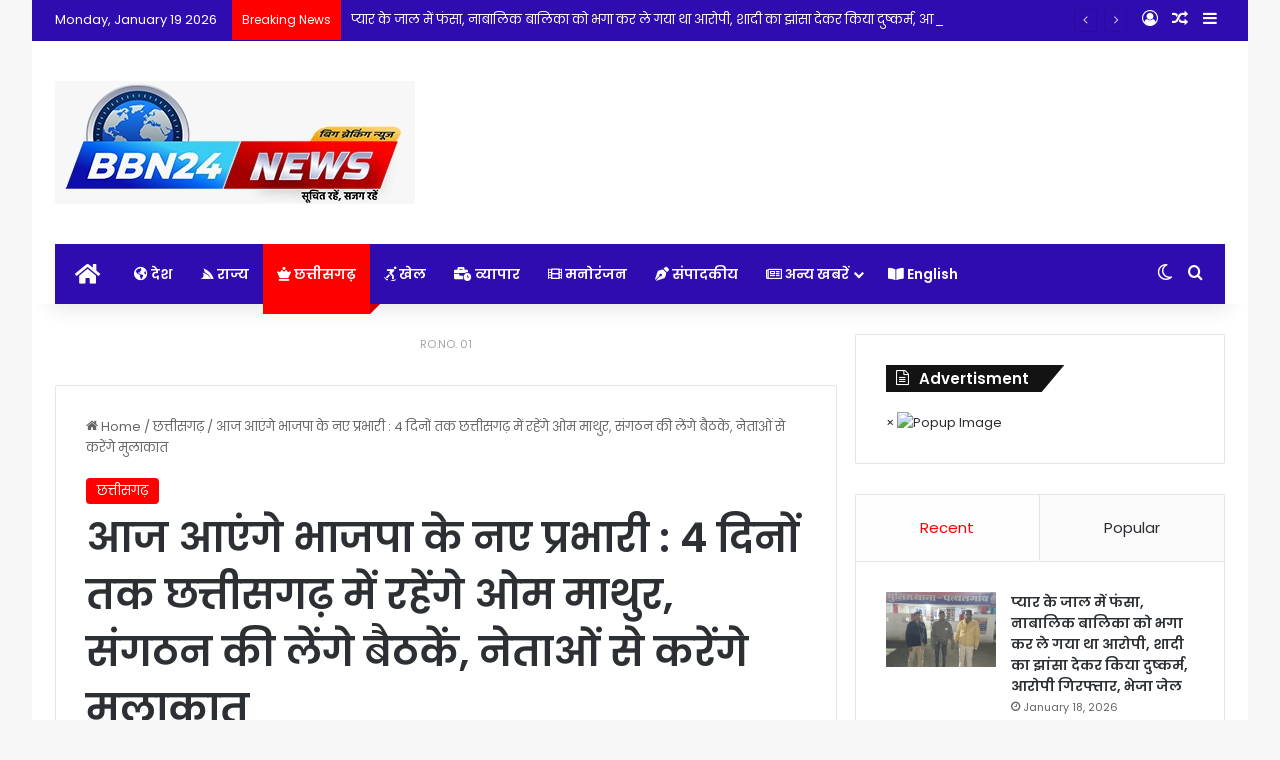

--- FILE ---
content_type: text/html; charset=UTF-8
request_url: https://bbn24news.com/new-in-charge-of-bjp-will-come-today-will-stay-in-chhattisgarh-for-4-days/
body_size: 36210
content:
<!DOCTYPE html>
<html lang="en-US" class="" data-skin="light" prefix="og: https://ogp.me/ns#">
<head>
	<meta charset="UTF-8" />
	<link rel="profile" href="https://gmpg.org/xfn/11" />
	
<meta http-equiv='x-dns-prefetch-control' content='on'>
<link rel='dns-prefetch' href='//cdnjs.cloudflare.com' />
<link rel='dns-prefetch' href='//ajax.googleapis.com' />
<link rel='dns-prefetch' href='//fonts.googleapis.com' />
<link rel='dns-prefetch' href='//fonts.gstatic.com' />
<link rel='dns-prefetch' href='//s.gravatar.com' />
<link rel='dns-prefetch' href='//www.google-analytics.com' />
<link rel='preload' as='script' href='https://ajax.googleapis.com/ajax/libs/webfont/1/webfont.js'>
	<style>img:is([sizes="auto" i], [sizes^="auto," i]) { contain-intrinsic-size: 3000px 1500px }</style>
	
<!-- Search Engine Optimization by Rank Math - https://rankmath.com/ -->
<title>आज आएंगे भाजपा के नए प्रभारी : 4 दिनों तक छत्तीसगढ़ में रहेंगे ओम माथुर, संगठन की लेंगे बैठकें, नेताओं से करेंगे मुलाकात￼ -</title>
<meta name="robots" content="follow, index, max-snippet:-1, max-video-preview:-1, max-image-preview:large"/>
<link rel="canonical" href="https://bbn24news.com/new-in-charge-of-bjp-will-come-today-will-stay-in-chhattisgarh-for-4-days/" />
<meta property="og:locale" content="en_US" />
<meta property="og:type" content="article" />
<meta property="og:title" content="आज आएंगे भाजपा के नए प्रभारी : 4 दिनों तक छत्तीसगढ़ में रहेंगे ओम माथुर, संगठन की लेंगे बैठकें, नेताओं से करेंगे मुलाकात￼ -" />
<meta property="og:description" content="छत्तीसगढ़ प्रदेश भाजपा के प्रभारी ओम माथुर आज रायपुर आ रहे हैं. सोमवार को दोपहर रायपुर एयरपोर्ट पर प्रदेश भाजपा के नेता उनका स्वागत करेंगे. माथुर 4 दिनों तक छत्तीसगढ़ में ही रहेंगे. इस दौरान बैक टू बैक वो कई बैठकें लेंगे. स्थानीय नेताओं से मिलेंगे. ये पहला मौका है जब प्रभारी बनाए जाने के &hellip;" />
<meta property="og:url" content="https://bbn24news.com/new-in-charge-of-bjp-will-come-today-will-stay-in-chhattisgarh-for-4-days/" />
<meta property="og:site_name" content="BBN24 News" />
<meta property="article:author" content="https://www.facebook.com/profile.php?id=100064088020808" />
<meta property="article:section" content="छत्तीसगढ़" />
<meta property="og:updated_time" content="2022-11-21T07:34:03+05:30" />
<meta property="article:published_time" content="2022-11-21T07:34:01+05:30" />
<meta property="article:modified_time" content="2022-11-21T07:34:03+05:30" />
<meta name="twitter:card" content="summary_large_image" />
<meta name="twitter:title" content="आज आएंगे भाजपा के नए प्रभारी : 4 दिनों तक छत्तीसगढ़ में रहेंगे ओम माथुर, संगठन की लेंगे बैठकें, नेताओं से करेंगे मुलाकात￼ -" />
<meta name="twitter:description" content="छत्तीसगढ़ प्रदेश भाजपा के प्रभारी ओम माथुर आज रायपुर आ रहे हैं. सोमवार को दोपहर रायपुर एयरपोर्ट पर प्रदेश भाजपा के नेता उनका स्वागत करेंगे. माथुर 4 दिनों तक छत्तीसगढ़ में ही रहेंगे. इस दौरान बैक टू बैक वो कई बैठकें लेंगे. स्थानीय नेताओं से मिलेंगे. ये पहला मौका है जब प्रभारी बनाए जाने के &hellip;" />
<meta name="twitter:creator" content="@BBN24NEWSCG" />
<meta name="twitter:label1" content="Written by" />
<meta name="twitter:data1" content="Kailash Jaiswal" />
<meta name="twitter:label2" content="Time to read" />
<meta name="twitter:data2" content="1 minute" />
<script type="application/ld+json" class="rank-math-schema">{"@context":"https://schema.org","@graph":[{"@type":["NewsMediaOrganization","Organization"],"@id":"https://bbn24news.com/#organization","name":"BBN24 NEWS","url":"https://bbn24news.com","logo":{"@type":"ImageObject","@id":"https://bbn24news.com/#logo","url":"https://bbn24news.com/wp-content/uploads/2025/03/WhatsApp-Image-2024-10-26-at-9.16.24-PM.jpeg","contentUrl":"https://bbn24news.com/wp-content/uploads/2025/03/WhatsApp-Image-2024-10-26-at-9.16.24-PM.jpeg","caption":"BBN24 News","inLanguage":"en-US","width":"360","height":"123"}},{"@type":"WebSite","@id":"https://bbn24news.com/#website","url":"https://bbn24news.com","name":"BBN24 News","alternateName":"bbn24news","publisher":{"@id":"https://bbn24news.com/#organization"},"inLanguage":"en-US"},{"@type":"ImageObject","@id":"https://bbn24news.com/wp-content/uploads/2022/11/download-2-14.jpg","url":"https://bbn24news.com/wp-content/uploads/2022/11/download-2-14.jpg","width":"290","height":"174","inLanguage":"en-US"},{"@type":"BreadcrumbList","@id":"https://bbn24news.com/new-in-charge-of-bjp-will-come-today-will-stay-in-chhattisgarh-for-4-days/#breadcrumb","itemListElement":[{"@type":"ListItem","position":"1","item":{"@id":"https://bbn24news.com","name":"Home"}},{"@type":"ListItem","position":"2","item":{"@id":"https://bbn24news.com/new-in-charge-of-bjp-will-come-today-will-stay-in-chhattisgarh-for-4-days/","name":"\u0906\u091c \u0906\u090f\u0902\u0917\u0947 \u092d\u093e\u091c\u092a\u093e \u0915\u0947 \u0928\u090f \u092a\u094d\u0930\u092d\u093e\u0930\u0940 : 4 \u0926\u093f\u0928\u094b\u0902 \u0924\u0915 \u091b\u0924\u094d\u0924\u0940\u0938\u0917\u0922\u093c \u092e\u0947\u0902 \u0930\u0939\u0947\u0902\u0917\u0947 \u0913\u092e \u092e\u093e\u0925\u0941\u0930, \u0938\u0902\u0917\u0920\u0928 \u0915\u0940 \u0932\u0947\u0902\u0917\u0947 \u092c\u0948\u0920\u0915\u0947\u0902, \u0928\u0947\u0924\u093e\u0913\u0902 \u0938\u0947 \u0915\u0930\u0947\u0902\u0917\u0947 \u092e\u0941\u0932\u093e\u0915\u093e\u0924\ufffc"}}]},{"@type":"WebPage","@id":"https://bbn24news.com/new-in-charge-of-bjp-will-come-today-will-stay-in-chhattisgarh-for-4-days/#webpage","url":"https://bbn24news.com/new-in-charge-of-bjp-will-come-today-will-stay-in-chhattisgarh-for-4-days/","name":"\u0906\u091c \u0906\u090f\u0902\u0917\u0947 \u092d\u093e\u091c\u092a\u093e \u0915\u0947 \u0928\u090f \u092a\u094d\u0930\u092d\u093e\u0930\u0940 : 4 \u0926\u093f\u0928\u094b\u0902 \u0924\u0915 \u091b\u0924\u094d\u0924\u0940\u0938\u0917\u0922\u093c \u092e\u0947\u0902 \u0930\u0939\u0947\u0902\u0917\u0947 \u0913\u092e \u092e\u093e\u0925\u0941\u0930, \u0938\u0902\u0917\u0920\u0928 \u0915\u0940 \u0932\u0947\u0902\u0917\u0947 \u092c\u0948\u0920\u0915\u0947\u0902, \u0928\u0947\u0924\u093e\u0913\u0902 \u0938\u0947 \u0915\u0930\u0947\u0902\u0917\u0947 \u092e\u0941\u0932\u093e\u0915\u093e\u0924\ufffc -","datePublished":"2022-11-21T07:34:01+05:30","dateModified":"2022-11-21T07:34:03+05:30","isPartOf":{"@id":"https://bbn24news.com/#website"},"primaryImageOfPage":{"@id":"https://bbn24news.com/wp-content/uploads/2022/11/download-2-14.jpg"},"inLanguage":"en-US","breadcrumb":{"@id":"https://bbn24news.com/new-in-charge-of-bjp-will-come-today-will-stay-in-chhattisgarh-for-4-days/#breadcrumb"}},{"@type":"Person","@id":"https://bbn24news.com/author/kailash-jaiswal/","name":"Kailash Jaiswal","url":"https://bbn24news.com/author/kailash-jaiswal/","image":{"@type":"ImageObject","@id":"https://bbn24news.com/wp-content/uploads/2024/07/logo-96x96.jpg","url":"https://bbn24news.com/wp-content/uploads/2024/07/logo-96x96.jpg","caption":"Kailash Jaiswal","inLanguage":"en-US"},"sameAs":["https://bbn24news.com","https://www.facebook.com/profile.php?id=100064088020808","https://twitter.com/BBN24NEWSCG"],"worksFor":{"@id":"https://bbn24news.com/#organization"}},{"@type":"NewsArticle","headline":"\u0906\u091c \u0906\u090f\u0902\u0917\u0947 \u092d\u093e\u091c\u092a\u093e \u0915\u0947 \u0928\u090f \u092a\u094d\u0930\u092d\u093e\u0930\u0940 : 4 \u0926\u093f\u0928\u094b\u0902 \u0924\u0915 \u091b\u0924\u094d\u0924\u0940\u0938\u0917\u0922\u093c \u092e\u0947\u0902 \u0930\u0939\u0947\u0902\u0917\u0947 \u0913\u092e \u092e\u093e\u0925\u0941\u0930, \u0938\u0902\u0917\u0920\u0928 \u0915\u0940 \u0932\u0947\u0902\u0917\u0947 \u092c\u0948\u0920\u0915\u0947\u0902, \u0928\u0947\u0924\u093e\u0913\u0902 \u0938\u0947","datePublished":"2022-11-21T07:34:01+05:30","dateModified":"2022-11-21T07:34:03+05:30","author":{"@id":"https://bbn24news.com/author/kailash-jaiswal/","name":"Kailash Jaiswal"},"publisher":{"@id":"https://bbn24news.com/#organization"},"description":"\u091b\u0924\u094d\u0924\u0940\u0938\u0917\u0922\u093c \u092a\u094d\u0930\u0926\u0947\u0936 \u092d\u093e\u091c\u092a\u093e \u0915\u0947 \u092a\u094d\u0930\u092d\u093e\u0930\u0940 \u0913\u092e \u092e\u093e\u0925\u0941\u0930 \u0906\u091c \u0930\u093e\u092f\u092a\u0941\u0930 \u0906 \u0930\u0939\u0947 \u0939\u0948\u0902. \u0938\u094b\u092e\u0935\u093e\u0930 \u0915\u094b \u0926\u094b\u092a\u0939\u0930 \u0930\u093e\u092f\u092a\u0941\u0930 \u090f\u092f\u0930\u092a\u094b\u0930\u094d\u091f \u092a\u0930 \u092a\u094d\u0930\u0926\u0947\u0936 \u092d\u093e\u091c\u092a\u093e \u0915\u0947 \u0928\u0947\u0924\u093e \u0909\u0928\u0915\u093e \u0938\u094d\u0935\u093e\u0917\u0924 \u0915\u0930\u0947\u0902\u0917\u0947. \u092e\u093e\u0925\u0941\u0930 4 \u0926\u093f\u0928\u094b\u0902 \u0924\u0915 \u091b\u0924\u094d\u0924\u0940\u0938\u0917\u0922\u093c \u092e\u0947\u0902 \u0939\u0940 \u0930\u0939\u0947\u0902\u0917\u0947. \u0907\u0938 \u0926\u094c\u0930\u093e\u0928 \u092c\u0948\u0915 \u091f\u0942 \u092c\u0948\u0915 \u0935\u094b \u0915\u0908 \u092c\u0948\u0920\u0915\u0947\u0902 \u0932\u0947\u0902\u0917\u0947. \u0938\u094d\u0925\u093e\u0928\u0940\u092f \u0928\u0947\u0924\u093e\u0913\u0902 \u0938\u0947 \u092e\u093f\u0932\u0947\u0902\u0917\u0947.","name":"\u0906\u091c \u0906\u090f\u0902\u0917\u0947 \u092d\u093e\u091c\u092a\u093e \u0915\u0947 \u0928\u090f \u092a\u094d\u0930\u092d\u093e\u0930\u0940 : 4 \u0926\u093f\u0928\u094b\u0902 \u0924\u0915 \u091b\u0924\u094d\u0924\u0940\u0938\u0917\u0922\u093c \u092e\u0947\u0902 \u0930\u0939\u0947\u0902\u0917\u0947 \u0913\u092e \u092e\u093e\u0925\u0941\u0930, \u0938\u0902\u0917\u0920\u0928 \u0915\u0940 \u0932\u0947\u0902\u0917\u0947 \u092c\u0948\u0920\u0915\u0947\u0902, \u0928\u0947\u0924\u093e\u0913\u0902 \u0938\u0947","@id":"https://bbn24news.com/new-in-charge-of-bjp-will-come-today-will-stay-in-chhattisgarh-for-4-days/#richSnippet","isPartOf":{"@id":"https://bbn24news.com/new-in-charge-of-bjp-will-come-today-will-stay-in-chhattisgarh-for-4-days/#webpage"},"image":{"@id":"https://bbn24news.com/wp-content/uploads/2022/11/download-2-14.jpg"},"inLanguage":"en-US","mainEntityOfPage":{"@id":"https://bbn24news.com/new-in-charge-of-bjp-will-come-today-will-stay-in-chhattisgarh-for-4-days/#webpage"}}]}</script>
<!-- /Rank Math WordPress SEO plugin -->

<link rel='dns-prefetch' href='//www.googletagmanager.com' />
<link rel='dns-prefetch' href='//samvad.cg.nic.in' />
<link rel="alternate" type="application/rss+xml" title=" &raquo; Feed" href="https://bbn24news.com/feed/" />
<link rel="alternate" type="application/rss+xml" title=" &raquo; Comments Feed" href="https://bbn24news.com/comments/feed/" />
		<script type="text/javascript">
			try {
				if( 'undefined' != typeof localStorage ){
					var tieSkin = localStorage.getItem('tie-skin');
				}

				
				var html = document.getElementsByTagName('html')[0].classList,
						htmlSkin = 'light';

				if( html.contains('dark-skin') ){
					htmlSkin = 'dark';
				}

				if( tieSkin != null && tieSkin != htmlSkin ){
					html.add('tie-skin-inverted');
					var tieSkinInverted = true;
				}

				if( tieSkin == 'dark' ){
					html.add('dark-skin');
				}
				else if( tieSkin == 'light' ){
					html.remove( 'dark-skin' );
				}
				
			} catch(e) { console.log( e ) }

		</script>
		<link rel="alternate" type="application/rss+xml" title=" &raquo; आज आएंगे भाजपा के नए प्रभारी : 4 दिनों तक छत्तीसगढ़ में रहेंगे ओम माथुर, संगठन की लेंगे बैठकें, नेताओं से करेंगे मुलाकात￼ Comments Feed" href="https://bbn24news.com/new-in-charge-of-bjp-will-come-today-will-stay-in-chhattisgarh-for-4-days/feed/" />

		<style type="text/css">
			:root{				
			--tie-preset-gradient-1: linear-gradient(135deg, rgba(6, 147, 227, 1) 0%, rgb(155, 81, 224) 100%);
			--tie-preset-gradient-2: linear-gradient(135deg, rgb(122, 220, 180) 0%, rgb(0, 208, 130) 100%);
			--tie-preset-gradient-3: linear-gradient(135deg, rgba(252, 185, 0, 1) 0%, rgba(255, 105, 0, 1) 100%);
			--tie-preset-gradient-4: linear-gradient(135deg, rgba(255, 105, 0, 1) 0%, rgb(207, 46, 46) 100%);
			--tie-preset-gradient-5: linear-gradient(135deg, rgb(238, 238, 238) 0%, rgb(169, 184, 195) 100%);
			--tie-preset-gradient-6: linear-gradient(135deg, rgb(74, 234, 220) 0%, rgb(151, 120, 209) 20%, rgb(207, 42, 186) 40%, rgb(238, 44, 130) 60%, rgb(251, 105, 98) 80%, rgb(254, 248, 76) 100%);
			--tie-preset-gradient-7: linear-gradient(135deg, rgb(255, 206, 236) 0%, rgb(152, 150, 240) 100%);
			--tie-preset-gradient-8: linear-gradient(135deg, rgb(254, 205, 165) 0%, rgb(254, 45, 45) 50%, rgb(107, 0, 62) 100%);
			--tie-preset-gradient-9: linear-gradient(135deg, rgb(255, 203, 112) 0%, rgb(199, 81, 192) 50%, rgb(65, 88, 208) 100%);
			--tie-preset-gradient-10: linear-gradient(135deg, rgb(255, 245, 203) 0%, rgb(182, 227, 212) 50%, rgb(51, 167, 181) 100%);
			--tie-preset-gradient-11: linear-gradient(135deg, rgb(202, 248, 128) 0%, rgb(113, 206, 126) 100%);
			--tie-preset-gradient-12: linear-gradient(135deg, rgb(2, 3, 129) 0%, rgb(40, 116, 252) 100%);
			--tie-preset-gradient-13: linear-gradient(135deg, #4D34FA, #ad34fa);
			--tie-preset-gradient-14: linear-gradient(135deg, #0057FF, #31B5FF);
			--tie-preset-gradient-15: linear-gradient(135deg, #FF007A, #FF81BD);
			--tie-preset-gradient-16: linear-gradient(135deg, #14111E, #4B4462);
			--tie-preset-gradient-17: linear-gradient(135deg, #F32758, #FFC581);

			
					--main-nav-background: #1f2024;
					--main-nav-secondry-background: rgba(0,0,0,0.2);
					--main-nav-primary-color: #0088ff;
					--main-nav-contrast-primary-color: #FFFFFF;
					--main-nav-text-color: #FFFFFF;
					--main-nav-secondry-text-color: rgba(225,255,255,0.5);
					--main-nav-main-border-color: rgba(255,255,255,0.07);
					--main-nav-secondry-border-color: rgba(255,255,255,0.04);
				--tie-buttons-radius: 100px;
			}
		</style>
	<meta name="viewport" content="width=device-width, initial-scale=1.0" /><script type="text/javascript">
/* <![CDATA[ */
window._wpemojiSettings = {"baseUrl":"https:\/\/s.w.org\/images\/core\/emoji\/16.0.1\/72x72\/","ext":".png","svgUrl":"https:\/\/s.w.org\/images\/core\/emoji\/16.0.1\/svg\/","svgExt":".svg","source":{"concatemoji":"https:\/\/bbn24news.com\/wp-includes\/js\/wp-emoji-release.min.js?ver=6.8.3"}};
/*! This file is auto-generated */
!function(s,n){var o,i,e;function c(e){try{var t={supportTests:e,timestamp:(new Date).valueOf()};sessionStorage.setItem(o,JSON.stringify(t))}catch(e){}}function p(e,t,n){e.clearRect(0,0,e.canvas.width,e.canvas.height),e.fillText(t,0,0);var t=new Uint32Array(e.getImageData(0,0,e.canvas.width,e.canvas.height).data),a=(e.clearRect(0,0,e.canvas.width,e.canvas.height),e.fillText(n,0,0),new Uint32Array(e.getImageData(0,0,e.canvas.width,e.canvas.height).data));return t.every(function(e,t){return e===a[t]})}function u(e,t){e.clearRect(0,0,e.canvas.width,e.canvas.height),e.fillText(t,0,0);for(var n=e.getImageData(16,16,1,1),a=0;a<n.data.length;a++)if(0!==n.data[a])return!1;return!0}function f(e,t,n,a){switch(t){case"flag":return n(e,"\ud83c\udff3\ufe0f\u200d\u26a7\ufe0f","\ud83c\udff3\ufe0f\u200b\u26a7\ufe0f")?!1:!n(e,"\ud83c\udde8\ud83c\uddf6","\ud83c\udde8\u200b\ud83c\uddf6")&&!n(e,"\ud83c\udff4\udb40\udc67\udb40\udc62\udb40\udc65\udb40\udc6e\udb40\udc67\udb40\udc7f","\ud83c\udff4\u200b\udb40\udc67\u200b\udb40\udc62\u200b\udb40\udc65\u200b\udb40\udc6e\u200b\udb40\udc67\u200b\udb40\udc7f");case"emoji":return!a(e,"\ud83e\udedf")}return!1}function g(e,t,n,a){var r="undefined"!=typeof WorkerGlobalScope&&self instanceof WorkerGlobalScope?new OffscreenCanvas(300,150):s.createElement("canvas"),o=r.getContext("2d",{willReadFrequently:!0}),i=(o.textBaseline="top",o.font="600 32px Arial",{});return e.forEach(function(e){i[e]=t(o,e,n,a)}),i}function t(e){var t=s.createElement("script");t.src=e,t.defer=!0,s.head.appendChild(t)}"undefined"!=typeof Promise&&(o="wpEmojiSettingsSupports",i=["flag","emoji"],n.supports={everything:!0,everythingExceptFlag:!0},e=new Promise(function(e){s.addEventListener("DOMContentLoaded",e,{once:!0})}),new Promise(function(t){var n=function(){try{var e=JSON.parse(sessionStorage.getItem(o));if("object"==typeof e&&"number"==typeof e.timestamp&&(new Date).valueOf()<e.timestamp+604800&&"object"==typeof e.supportTests)return e.supportTests}catch(e){}return null}();if(!n){if("undefined"!=typeof Worker&&"undefined"!=typeof OffscreenCanvas&&"undefined"!=typeof URL&&URL.createObjectURL&&"undefined"!=typeof Blob)try{var e="postMessage("+g.toString()+"("+[JSON.stringify(i),f.toString(),p.toString(),u.toString()].join(",")+"));",a=new Blob([e],{type:"text/javascript"}),r=new Worker(URL.createObjectURL(a),{name:"wpTestEmojiSupports"});return void(r.onmessage=function(e){c(n=e.data),r.terminate(),t(n)})}catch(e){}c(n=g(i,f,p,u))}t(n)}).then(function(e){for(var t in e)n.supports[t]=e[t],n.supports.everything=n.supports.everything&&n.supports[t],"flag"!==t&&(n.supports.everythingExceptFlag=n.supports.everythingExceptFlag&&n.supports[t]);n.supports.everythingExceptFlag=n.supports.everythingExceptFlag&&!n.supports.flag,n.DOMReady=!1,n.readyCallback=function(){n.DOMReady=!0}}).then(function(){return e}).then(function(){var e;n.supports.everything||(n.readyCallback(),(e=n.source||{}).concatemoji?t(e.concatemoji):e.wpemoji&&e.twemoji&&(t(e.twemoji),t(e.wpemoji)))}))}((window,document),window._wpemojiSettings);
/* ]]> */
</script>

<style id='wp-emoji-styles-inline-css' type='text/css'>

	img.wp-smiley, img.emoji {
		display: inline !important;
		border: none !important;
		box-shadow: none !important;
		height: 1em !important;
		width: 1em !important;
		margin: 0 0.07em !important;
		vertical-align: -0.1em !important;
		background: none !important;
		padding: 0 !important;
	}
</style>
<link rel='stylesheet' id='wp-block-library-css' href='https://bbn24news.com/wp-includes/css/dist/block-library/style.min.css?ver=6.8.3' type='text/css' media='all' />
<style id='wp-block-library-theme-inline-css' type='text/css'>
.wp-block-audio :where(figcaption){color:#555;font-size:13px;text-align:center}.is-dark-theme .wp-block-audio :where(figcaption){color:#ffffffa6}.wp-block-audio{margin:0 0 1em}.wp-block-code{border:1px solid #ccc;border-radius:4px;font-family:Menlo,Consolas,monaco,monospace;padding:.8em 1em}.wp-block-embed :where(figcaption){color:#555;font-size:13px;text-align:center}.is-dark-theme .wp-block-embed :where(figcaption){color:#ffffffa6}.wp-block-embed{margin:0 0 1em}.blocks-gallery-caption{color:#555;font-size:13px;text-align:center}.is-dark-theme .blocks-gallery-caption{color:#ffffffa6}:root :where(.wp-block-image figcaption){color:#555;font-size:13px;text-align:center}.is-dark-theme :root :where(.wp-block-image figcaption){color:#ffffffa6}.wp-block-image{margin:0 0 1em}.wp-block-pullquote{border-bottom:4px solid;border-top:4px solid;color:currentColor;margin-bottom:1.75em}.wp-block-pullquote cite,.wp-block-pullquote footer,.wp-block-pullquote__citation{color:currentColor;font-size:.8125em;font-style:normal;text-transform:uppercase}.wp-block-quote{border-left:.25em solid;margin:0 0 1.75em;padding-left:1em}.wp-block-quote cite,.wp-block-quote footer{color:currentColor;font-size:.8125em;font-style:normal;position:relative}.wp-block-quote:where(.has-text-align-right){border-left:none;border-right:.25em solid;padding-left:0;padding-right:1em}.wp-block-quote:where(.has-text-align-center){border:none;padding-left:0}.wp-block-quote.is-large,.wp-block-quote.is-style-large,.wp-block-quote:where(.is-style-plain){border:none}.wp-block-search .wp-block-search__label{font-weight:700}.wp-block-search__button{border:1px solid #ccc;padding:.375em .625em}:where(.wp-block-group.has-background){padding:1.25em 2.375em}.wp-block-separator.has-css-opacity{opacity:.4}.wp-block-separator{border:none;border-bottom:2px solid;margin-left:auto;margin-right:auto}.wp-block-separator.has-alpha-channel-opacity{opacity:1}.wp-block-separator:not(.is-style-wide):not(.is-style-dots){width:100px}.wp-block-separator.has-background:not(.is-style-dots){border-bottom:none;height:1px}.wp-block-separator.has-background:not(.is-style-wide):not(.is-style-dots){height:2px}.wp-block-table{margin:0 0 1em}.wp-block-table td,.wp-block-table th{word-break:normal}.wp-block-table :where(figcaption){color:#555;font-size:13px;text-align:center}.is-dark-theme .wp-block-table :where(figcaption){color:#ffffffa6}.wp-block-video :where(figcaption){color:#555;font-size:13px;text-align:center}.is-dark-theme .wp-block-video :where(figcaption){color:#ffffffa6}.wp-block-video{margin:0 0 1em}:root :where(.wp-block-template-part.has-background){margin-bottom:0;margin-top:0;padding:1.25em 2.375em}
</style>
<style id='classic-theme-styles-inline-css' type='text/css'>
/*! This file is auto-generated */
.wp-block-button__link{color:#fff;background-color:#32373c;border-radius:9999px;box-shadow:none;text-decoration:none;padding:calc(.667em + 2px) calc(1.333em + 2px);font-size:1.125em}.wp-block-file__button{background:#32373c;color:#fff;text-decoration:none}
</style>
<style id='global-styles-inline-css' type='text/css'>
:root{--wp--preset--aspect-ratio--square: 1;--wp--preset--aspect-ratio--4-3: 4/3;--wp--preset--aspect-ratio--3-4: 3/4;--wp--preset--aspect-ratio--3-2: 3/2;--wp--preset--aspect-ratio--2-3: 2/3;--wp--preset--aspect-ratio--16-9: 16/9;--wp--preset--aspect-ratio--9-16: 9/16;--wp--preset--color--black: #000000;--wp--preset--color--cyan-bluish-gray: #abb8c3;--wp--preset--color--white: #ffffff;--wp--preset--color--pale-pink: #f78da7;--wp--preset--color--vivid-red: #cf2e2e;--wp--preset--color--luminous-vivid-orange: #ff6900;--wp--preset--color--luminous-vivid-amber: #fcb900;--wp--preset--color--light-green-cyan: #7bdcb5;--wp--preset--color--vivid-green-cyan: #00d084;--wp--preset--color--pale-cyan-blue: #8ed1fc;--wp--preset--color--vivid-cyan-blue: #0693e3;--wp--preset--color--vivid-purple: #9b51e0;--wp--preset--color--global-color: #ff0000;--wp--preset--gradient--vivid-cyan-blue-to-vivid-purple: linear-gradient(135deg,rgba(6,147,227,1) 0%,rgb(155,81,224) 100%);--wp--preset--gradient--light-green-cyan-to-vivid-green-cyan: linear-gradient(135deg,rgb(122,220,180) 0%,rgb(0,208,130) 100%);--wp--preset--gradient--luminous-vivid-amber-to-luminous-vivid-orange: linear-gradient(135deg,rgba(252,185,0,1) 0%,rgba(255,105,0,1) 100%);--wp--preset--gradient--luminous-vivid-orange-to-vivid-red: linear-gradient(135deg,rgba(255,105,0,1) 0%,rgb(207,46,46) 100%);--wp--preset--gradient--very-light-gray-to-cyan-bluish-gray: linear-gradient(135deg,rgb(238,238,238) 0%,rgb(169,184,195) 100%);--wp--preset--gradient--cool-to-warm-spectrum: linear-gradient(135deg,rgb(74,234,220) 0%,rgb(151,120,209) 20%,rgb(207,42,186) 40%,rgb(238,44,130) 60%,rgb(251,105,98) 80%,rgb(254,248,76) 100%);--wp--preset--gradient--blush-light-purple: linear-gradient(135deg,rgb(255,206,236) 0%,rgb(152,150,240) 100%);--wp--preset--gradient--blush-bordeaux: linear-gradient(135deg,rgb(254,205,165) 0%,rgb(254,45,45) 50%,rgb(107,0,62) 100%);--wp--preset--gradient--luminous-dusk: linear-gradient(135deg,rgb(255,203,112) 0%,rgb(199,81,192) 50%,rgb(65,88,208) 100%);--wp--preset--gradient--pale-ocean: linear-gradient(135deg,rgb(255,245,203) 0%,rgb(182,227,212) 50%,rgb(51,167,181) 100%);--wp--preset--gradient--electric-grass: linear-gradient(135deg,rgb(202,248,128) 0%,rgb(113,206,126) 100%);--wp--preset--gradient--midnight: linear-gradient(135deg,rgb(2,3,129) 0%,rgb(40,116,252) 100%);--wp--preset--font-size--small: 13px;--wp--preset--font-size--medium: 20px;--wp--preset--font-size--large: 36px;--wp--preset--font-size--x-large: 42px;--wp--preset--spacing--20: 0.44rem;--wp--preset--spacing--30: 0.67rem;--wp--preset--spacing--40: 1rem;--wp--preset--spacing--50: 1.5rem;--wp--preset--spacing--60: 2.25rem;--wp--preset--spacing--70: 3.38rem;--wp--preset--spacing--80: 5.06rem;--wp--preset--shadow--natural: 6px 6px 9px rgba(0, 0, 0, 0.2);--wp--preset--shadow--deep: 12px 12px 50px rgba(0, 0, 0, 0.4);--wp--preset--shadow--sharp: 6px 6px 0px rgba(0, 0, 0, 0.2);--wp--preset--shadow--outlined: 6px 6px 0px -3px rgba(255, 255, 255, 1), 6px 6px rgba(0, 0, 0, 1);--wp--preset--shadow--crisp: 6px 6px 0px rgba(0, 0, 0, 1);}:where(.is-layout-flex){gap: 0.5em;}:where(.is-layout-grid){gap: 0.5em;}body .is-layout-flex{display: flex;}.is-layout-flex{flex-wrap: wrap;align-items: center;}.is-layout-flex > :is(*, div){margin: 0;}body .is-layout-grid{display: grid;}.is-layout-grid > :is(*, div){margin: 0;}:where(.wp-block-columns.is-layout-flex){gap: 2em;}:where(.wp-block-columns.is-layout-grid){gap: 2em;}:where(.wp-block-post-template.is-layout-flex){gap: 1.25em;}:where(.wp-block-post-template.is-layout-grid){gap: 1.25em;}.has-black-color{color: var(--wp--preset--color--black) !important;}.has-cyan-bluish-gray-color{color: var(--wp--preset--color--cyan-bluish-gray) !important;}.has-white-color{color: var(--wp--preset--color--white) !important;}.has-pale-pink-color{color: var(--wp--preset--color--pale-pink) !important;}.has-vivid-red-color{color: var(--wp--preset--color--vivid-red) !important;}.has-luminous-vivid-orange-color{color: var(--wp--preset--color--luminous-vivid-orange) !important;}.has-luminous-vivid-amber-color{color: var(--wp--preset--color--luminous-vivid-amber) !important;}.has-light-green-cyan-color{color: var(--wp--preset--color--light-green-cyan) !important;}.has-vivid-green-cyan-color{color: var(--wp--preset--color--vivid-green-cyan) !important;}.has-pale-cyan-blue-color{color: var(--wp--preset--color--pale-cyan-blue) !important;}.has-vivid-cyan-blue-color{color: var(--wp--preset--color--vivid-cyan-blue) !important;}.has-vivid-purple-color{color: var(--wp--preset--color--vivid-purple) !important;}.has-black-background-color{background-color: var(--wp--preset--color--black) !important;}.has-cyan-bluish-gray-background-color{background-color: var(--wp--preset--color--cyan-bluish-gray) !important;}.has-white-background-color{background-color: var(--wp--preset--color--white) !important;}.has-pale-pink-background-color{background-color: var(--wp--preset--color--pale-pink) !important;}.has-vivid-red-background-color{background-color: var(--wp--preset--color--vivid-red) !important;}.has-luminous-vivid-orange-background-color{background-color: var(--wp--preset--color--luminous-vivid-orange) !important;}.has-luminous-vivid-amber-background-color{background-color: var(--wp--preset--color--luminous-vivid-amber) !important;}.has-light-green-cyan-background-color{background-color: var(--wp--preset--color--light-green-cyan) !important;}.has-vivid-green-cyan-background-color{background-color: var(--wp--preset--color--vivid-green-cyan) !important;}.has-pale-cyan-blue-background-color{background-color: var(--wp--preset--color--pale-cyan-blue) !important;}.has-vivid-cyan-blue-background-color{background-color: var(--wp--preset--color--vivid-cyan-blue) !important;}.has-vivid-purple-background-color{background-color: var(--wp--preset--color--vivid-purple) !important;}.has-black-border-color{border-color: var(--wp--preset--color--black) !important;}.has-cyan-bluish-gray-border-color{border-color: var(--wp--preset--color--cyan-bluish-gray) !important;}.has-white-border-color{border-color: var(--wp--preset--color--white) !important;}.has-pale-pink-border-color{border-color: var(--wp--preset--color--pale-pink) !important;}.has-vivid-red-border-color{border-color: var(--wp--preset--color--vivid-red) !important;}.has-luminous-vivid-orange-border-color{border-color: var(--wp--preset--color--luminous-vivid-orange) !important;}.has-luminous-vivid-amber-border-color{border-color: var(--wp--preset--color--luminous-vivid-amber) !important;}.has-light-green-cyan-border-color{border-color: var(--wp--preset--color--light-green-cyan) !important;}.has-vivid-green-cyan-border-color{border-color: var(--wp--preset--color--vivid-green-cyan) !important;}.has-pale-cyan-blue-border-color{border-color: var(--wp--preset--color--pale-cyan-blue) !important;}.has-vivid-cyan-blue-border-color{border-color: var(--wp--preset--color--vivid-cyan-blue) !important;}.has-vivid-purple-border-color{border-color: var(--wp--preset--color--vivid-purple) !important;}.has-vivid-cyan-blue-to-vivid-purple-gradient-background{background: var(--wp--preset--gradient--vivid-cyan-blue-to-vivid-purple) !important;}.has-light-green-cyan-to-vivid-green-cyan-gradient-background{background: var(--wp--preset--gradient--light-green-cyan-to-vivid-green-cyan) !important;}.has-luminous-vivid-amber-to-luminous-vivid-orange-gradient-background{background: var(--wp--preset--gradient--luminous-vivid-amber-to-luminous-vivid-orange) !important;}.has-luminous-vivid-orange-to-vivid-red-gradient-background{background: var(--wp--preset--gradient--luminous-vivid-orange-to-vivid-red) !important;}.has-very-light-gray-to-cyan-bluish-gray-gradient-background{background: var(--wp--preset--gradient--very-light-gray-to-cyan-bluish-gray) !important;}.has-cool-to-warm-spectrum-gradient-background{background: var(--wp--preset--gradient--cool-to-warm-spectrum) !important;}.has-blush-light-purple-gradient-background{background: var(--wp--preset--gradient--blush-light-purple) !important;}.has-blush-bordeaux-gradient-background{background: var(--wp--preset--gradient--blush-bordeaux) !important;}.has-luminous-dusk-gradient-background{background: var(--wp--preset--gradient--luminous-dusk) !important;}.has-pale-ocean-gradient-background{background: var(--wp--preset--gradient--pale-ocean) !important;}.has-electric-grass-gradient-background{background: var(--wp--preset--gradient--electric-grass) !important;}.has-midnight-gradient-background{background: var(--wp--preset--gradient--midnight) !important;}.has-small-font-size{font-size: var(--wp--preset--font-size--small) !important;}.has-medium-font-size{font-size: var(--wp--preset--font-size--medium) !important;}.has-large-font-size{font-size: var(--wp--preset--font-size--large) !important;}.has-x-large-font-size{font-size: var(--wp--preset--font-size--x-large) !important;}
:where(.wp-block-post-template.is-layout-flex){gap: 1.25em;}:where(.wp-block-post-template.is-layout-grid){gap: 1.25em;}
:where(.wp-block-columns.is-layout-flex){gap: 2em;}:where(.wp-block-columns.is-layout-grid){gap: 2em;}
:root :where(.wp-block-pullquote){font-size: 1.5em;line-height: 1.6;}
</style>
<link rel='stylesheet' id='contact-form-7-css' href='https://bbn24news.com/wp-content/plugins/contact-form-7/includes/css/styles.css?ver=6.1.3' type='text/css' media='all' />
<link rel='stylesheet' id='taqyeem-buttons-style-css' href='https://bbn24news.com/wp-content/plugins/taqyeem-buttons/assets/style.css?ver=6.8.3' type='text/css' media='all' />
<link rel='stylesheet' id='ad-carousel-style-1-css' href='https://samvad.cg.nic.in/displaypanel/assets/css/pretor.css?ver=6.8.3' type='text/css' media='all' />
<link rel='stylesheet' id='ad-carousel-style-2-css' href='https://samvad.cg.nic.in/displaypanel/assets/css/myad.css?ver=6.8.3' type='text/css' media='all' />
<link rel='stylesheet' id='login-with-ajax-css' href='https://bbn24news.com/wp-content/plugins/login-with-ajax/templates/login-with-ajax.min.css?ver=4.5.1' type='text/css' media='all' />
<link rel='stylesheet' id='meks_ess-main-css' href='https://bbn24news.com/wp-content/plugins/meks-easy-social-share/assets/css/main.css?ver=1.3' type='text/css' media='all' />
<link rel='stylesheet' id='tie-css-base-css' href='https://bbn24news.com/wp-content/themes/jannah/assets/css/base.min.css?ver=7.4.1' type='text/css' media='all' />
<link rel='stylesheet' id='tie-css-styles-css' href='https://bbn24news.com/wp-content/themes/jannah/assets/css/style.min.css?ver=7.4.1' type='text/css' media='all' />
<link rel='stylesheet' id='tie-css-widgets-css' href='https://bbn24news.com/wp-content/themes/jannah/assets/css/widgets.min.css?ver=7.4.1' type='text/css' media='all' />
<link rel='stylesheet' id='tie-css-helpers-css' href='https://bbn24news.com/wp-content/themes/jannah/assets/css/helpers.min.css?ver=7.4.1' type='text/css' media='all' />
<link rel='stylesheet' id='tie-fontawesome5-css' href='https://bbn24news.com/wp-content/themes/jannah/assets/css/fontawesome.css?ver=7.4.1' type='text/css' media='all' />
<link rel='stylesheet' id='tie-css-ilightbox-css' href='https://bbn24news.com/wp-content/themes/jannah/assets/ilightbox/dark-skin/skin.css?ver=7.4.1' type='text/css' media='all' />
<link rel='stylesheet' id='tie-css-shortcodes-css' href='https://bbn24news.com/wp-content/themes/jannah/assets/css/plugins/shortcodes.min.css?ver=7.4.1' type='text/css' media='all' />
<link rel='stylesheet' id='tie-css-single-css' href='https://bbn24news.com/wp-content/themes/jannah/assets/css/single.min.css?ver=7.4.1' type='text/css' media='all' />
<link rel='stylesheet' id='tie-css-print-css' href='https://bbn24news.com/wp-content/themes/jannah/assets/css/print.css?ver=7.4.1' type='text/css' media='print' />
<link rel='stylesheet' id='taqyeem-styles-css' href='https://bbn24news.com/wp-content/themes/jannah/assets/css/plugins/taqyeem.min.css?ver=7.4.1' type='text/css' media='all' />
<link rel='stylesheet' id='tie-theme-child-css-css' href='https://bbn24news.com/wp-content/themes/jannah-child/style.css?ver=6.8.3' type='text/css' media='all' />
<style id='tie-theme-child-css-inline-css' type='text/css'>
.wf-active body{font-family: 'Poppins';}.wf-active .logo-text,.wf-active h1,.wf-active h2,.wf-active h3,.wf-active h4,.wf-active h5,.wf-active h6,.wf-active .the-subtitle{font-family: 'Poppins';}.wf-active #main-nav .main-menu > ul > li > a{font-family: 'Poppins';}.wf-active blockquote p{font-family: 'Poppins';}#the-post .entry-content,#the-post .entry-content p{font-size: 18px;}:root:root{--brand-color: #ff0000;--dark-brand-color: #cd0000;--bright-color: #FFFFFF;--base-color: #2c2f34;}#reading-position-indicator{box-shadow: 0 0 10px rgba( 255,0,0,0.7);}:root:root{--brand-color: #ff0000;--dark-brand-color: #cd0000;--bright-color: #FFFFFF;--base-color: #2c2f34;}#reading-position-indicator{box-shadow: 0 0 10px rgba( 255,0,0,0.7);}#header-notification-bar{background: var( --tie-preset-gradient-13 );}#header-notification-bar{--tie-buttons-color: #FFFFFF;--tie-buttons-border-color: #FFFFFF;--tie-buttons-hover-color: #e1e1e1;--tie-buttons-hover-text: #000000;}#header-notification-bar{--tie-buttons-text: #000000;}#top-nav,#top-nav .sub-menu,#top-nav .comp-sub-menu,#top-nav .ticker-content,#top-nav .ticker-swipe,.top-nav-boxed #top-nav .topbar-wrapper,.top-nav-dark .top-menu ul,#autocomplete-suggestions.search-in-top-nav{background-color : #2f0caf;}#top-nav *,#autocomplete-suggestions.search-in-top-nav{border-color: rgba( #FFFFFF,0.08);}#top-nav .icon-basecloud-bg:after{color: #2f0caf;}#top-nav a:not(:hover),#top-nav input,#top-nav #search-submit,#top-nav .fa-spinner,#top-nav .dropdown-social-icons li a span,#top-nav .components > li .social-link:not(:hover) span,#autocomplete-suggestions.search-in-top-nav a{color: #ffffff;}#top-nav input::-moz-placeholder{color: #ffffff;}#top-nav input:-moz-placeholder{color: #ffffff;}#top-nav input:-ms-input-placeholder{color: #ffffff;}#top-nav input::-webkit-input-placeholder{color: #ffffff;}#top-nav,.search-in-top-nav{--tie-buttons-color: #ff0000;--tie-buttons-border-color: #ff0000;--tie-buttons-text: #FFFFFF;--tie-buttons-hover-color: #e10000;}#top-nav a:hover,#top-nav .menu li:hover > a,#top-nav .menu > .tie-current-menu > a,#top-nav .components > li:hover > a,#top-nav .components #search-submit:hover,#autocomplete-suggestions.search-in-top-nav .post-title a:hover{color: #ff0000;}#top-nav,#top-nav .comp-sub-menu,#top-nav .tie-weather-widget{color: #ffffff;}#autocomplete-suggestions.search-in-top-nav .post-meta,#autocomplete-suggestions.search-in-top-nav .post-meta a:not(:hover){color: rgba( 255,255,255,0.7 );}#top-nav .weather-icon .icon-cloud,#top-nav .weather-icon .icon-basecloud-bg,#top-nav .weather-icon .icon-cloud-behind{color: #ffffff !important;}#top-nav .breaking-title{color: #FFFFFF;}#top-nav .breaking-title:before{background-color: #ff0000;}#top-nav .breaking-news-nav li:hover{background-color: #ff0000;border-color: #ff0000;}.main-nav-boxed .main-nav.fixed-nav,#main-nav .main-menu-wrapper{background: #2f0caf;background: -webkit-linear-gradient(90deg,#2f0caf,#2f0caf );background: -moz-linear-gradient(90deg,#2f0caf,#2f0caf );background: -o-linear-gradient(90deg,#2f0caf,#2f0caf );background: linear-gradient(90deg,#2f0caf,#2f0caf );}#main-nav .main-menu-wrapper .icon-basecloud-bg:after{color: inherit !important;}#main-nav .main-menu-wrapper,#main-nav .menu-sub-content,#main-nav .comp-sub-menu,#main-nav ul.cats-vertical li a.is-active,#main-nav ul.cats-vertical li a:hover,#autocomplete-suggestions.search-in-main-nav{background-color: rgb(47,12,175);}#main-nav{border-width: 0;}#theme-header #main-nav:not(.fixed-nav){bottom: 0;}#main-nav .icon-basecloud-bg:after{color: rgb(47,12,175);}#autocomplete-suggestions.search-in-main-nav{border-color: rgba(255,255,255,0.07);}.main-nav-boxed #main-nav .main-menu-wrapper{border-width: 0;}#main-nav a:not(:hover),#main-nav a.social-link:not(:hover) span,#main-nav .dropdown-social-icons li a span,#autocomplete-suggestions.search-in-main-nav a{color: #ffffff;}#theme-header:not(.main-nav-boxed) #main-nav,.main-nav-boxed .main-menu-wrapper{border-right: 0 none !important;border-left : 0 none !important;border-top : 0 none !important;}#theme-header:not(.main-nav-boxed) #main-nav,.main-nav-boxed .main-menu-wrapper{border-right: 0 none !important;border-left : 0 none !important;border-bottom : 0 none !important;}.main-nav,.search-in-main-nav{--main-nav-primary-color: #ff0000;--tie-buttons-color: #ff0000;--tie-buttons-border-color: #ff0000;--tie-buttons-text: #FFFFFF;--tie-buttons-hover-color: #e10000;}#main-nav .mega-links-head:after,#main-nav .cats-horizontal a.is-active,#main-nav .cats-horizontal a:hover,#main-nav .spinner > div{background-color: #ff0000;}#main-nav .menu ul li:hover > a,#main-nav .menu ul li.current-menu-item:not(.mega-link-column) > a,#main-nav .components a:hover,#main-nav .components > li:hover > a,#main-nav #search-submit:hover,#main-nav .cats-vertical a.is-active,#main-nav .cats-vertical a:hover,#main-nav .mega-menu .post-meta a:hover,#main-nav .mega-menu .post-box-title a:hover,#autocomplete-suggestions.search-in-main-nav a:hover,#main-nav .spinner-circle:after{color: #ff0000;}#main-nav .menu > li.tie-current-menu > a,#main-nav .menu > li:hover > a,.theme-header #main-nav .mega-menu .cats-horizontal a.is-active,.theme-header #main-nav .mega-menu .cats-horizontal a:hover{color: #FFFFFF;}#main-nav .menu > li.tie-current-menu > a:before,#main-nav .menu > li:hover > a:before{border-top-color: #FFFFFF;}#footer{background-color: #252525;}#site-info{background-color: #2f0caf;}#background-stream-cover{background-image: url( Advertisement Carousel × );background-repeat: repeat;background-size: initial; background-attachment: fixed;background-position: center bottom;}#footer .posts-list-counter .posts-list-items li.widget-post-list:before{border-color: #252525;}#footer .timeline-widget a .date:before{border-color: rgba(37,37,37,0.8);}#footer .footer-boxed-widget-area,#footer textarea,#footer input:not([type=submit]),#footer select,#footer code,#footer kbd,#footer pre,#footer samp,#footer .show-more-button,#footer .slider-links .tie-slider-nav span,#footer #wp-calendar,#footer #wp-calendar tbody td,#footer #wp-calendar thead th,#footer .widget.buddypress .item-options a{border-color: rgba(255,255,255,0.1);}#footer .social-statistics-widget .white-bg li.social-icons-item a,#footer .widget_tag_cloud .tagcloud a,#footer .latest-tweets-widget .slider-links .tie-slider-nav span,#footer .widget_layered_nav_filters a{border-color: rgba(255,255,255,0.1);}#footer .social-statistics-widget .white-bg li:before{background: rgba(255,255,255,0.1);}.site-footer #wp-calendar tbody td{background: rgba(255,255,255,0.02);}#footer .white-bg .social-icons-item a span.followers span,#footer .circle-three-cols .social-icons-item a .followers-num,#footer .circle-three-cols .social-icons-item a .followers-name{color: rgba(255,255,255,0.8);}#footer .timeline-widget ul:before,#footer .timeline-widget a:not(:hover) .date:before{background-color: #070707;}#tie-body #footer .widget-title::before,#tie-body #footer .widget-title::after{background-color: #ff0000;}#footer .widget-title,#footer .widget-title a:not(:hover){color: #ffffff;}#footer,#footer textarea,#footer input:not([type='submit']),#footer select,#footer #wp-calendar tbody,#footer .tie-slider-nav li span:not(:hover),#footer .widget_categories li a:before,#footer .widget_product_categories li a:before,#footer .widget_layered_nav li a:before,#footer .widget_archive li a:before,#footer .widget_nav_menu li a:before,#footer .widget_meta li a:before,#footer .widget_pages li a:before,#footer .widget_recent_entries li a:before,#footer .widget_display_forums li a:before,#footer .widget_display_views li a:before,#footer .widget_rss li a:before,#footer .widget_display_stats dt:before,#footer .subscribe-widget-content h3,#footer .about-author .social-icons a:not(:hover) span{color: #aaaaaa;}#footer post-widget-body .meta-item,#footer .post-meta,#footer .stream-title,#footer.dark-skin .timeline-widget .date,#footer .wp-caption .wp-caption-text,#footer .rss-date{color: rgba(170,170,170,0.7);}#footer input::-moz-placeholder{color: #aaaaaa;}#footer input:-moz-placeholder{color: #aaaaaa;}#footer input:-ms-input-placeholder{color: #aaaaaa;}#footer input::-webkit-input-placeholder{color: #aaaaaa;}#footer .site-info a:not(:hover){color: #ff6e00;}#footer .site-info a:hover{color: #ff0000;}.meta-views.meta-item .tie-icon-fire:before{content: "\f06e" !important;}
</style>
<script type="text/javascript" src="https://bbn24news.com/wp-includes/js/jquery/jquery.min.js?ver=3.7.1" id="jquery-core-js"></script>
<script type="text/javascript" src="https://bbn24news.com/wp-includes/js/jquery/jquery-migrate.min.js?ver=3.4.1" id="jquery-migrate-js"></script>
<script type="text/javascript" id="login-with-ajax-js-extra">
/* <![CDATA[ */
var LWA = {"ajaxurl":"https:\/\/bbn24news.com\/wp-admin\/admin-ajax.php","off":""};
/* ]]> */
</script>
<script type="text/javascript" src="https://bbn24news.com/wp-content/plugins/login-with-ajax/templates/login-with-ajax.min.js?ver=4.5.1" id="login-with-ajax-js"></script>

<!-- Google tag (gtag.js) snippet added by Site Kit -->
<!-- Google Analytics snippet added by Site Kit -->
<script type="text/javascript" src="https://www.googletagmanager.com/gtag/js?id=GT-NNVD7F8" id="google_gtagjs-js" async></script>
<script type="text/javascript" id="google_gtagjs-js-after">
/* <![CDATA[ */
window.dataLayer = window.dataLayer || [];function gtag(){dataLayer.push(arguments);}
gtag("set","linker",{"domains":["bbn24news.com"]});
gtag("js", new Date());
gtag("set", "developer_id.dZTNiMT", true);
gtag("config", "GT-NNVD7F8", {"googlesitekit_post_type":"post","googlesitekit_post_author":"Kailash Jaiswal","googlesitekit_post_date":"20221121"});
 window._googlesitekit = window._googlesitekit || {}; window._googlesitekit.throttledEvents = []; window._googlesitekit.gtagEvent = (name, data) => { var key = JSON.stringify( { name, data } ); if ( !! window._googlesitekit.throttledEvents[ key ] ) { return; } window._googlesitekit.throttledEvents[ key ] = true; setTimeout( () => { delete window._googlesitekit.throttledEvents[ key ]; }, 5 ); gtag( "event", name, { ...data, event_source: "site-kit" } ); }; 
/* ]]> */
</script>
<link rel="https://api.w.org/" href="https://bbn24news.com/wp-json/" /><link rel="alternate" title="JSON" type="application/json" href="https://bbn24news.com/wp-json/wp/v2/posts/2450" /><link rel="EditURI" type="application/rsd+xml" title="RSD" href="https://bbn24news.com/xmlrpc.php?rsd" />
<meta name="generator" content="WordPress 6.8.3" />
<link rel='shortlink' href='https://bbn24news.com/?p=2450' />
<link rel="alternate" title="oEmbed (JSON)" type="application/json+oembed" href="https://bbn24news.com/wp-json/oembed/1.0/embed?url=https%3A%2F%2Fbbn24news.com%2Fnew-in-charge-of-bjp-will-come-today-will-stay-in-chhattisgarh-for-4-days%2F" />
<link rel="alternate" title="oEmbed (XML)" type="text/xml+oembed" href="https://bbn24news.com/wp-json/oembed/1.0/embed?url=https%3A%2F%2Fbbn24news.com%2Fnew-in-charge-of-bjp-will-come-today-will-stay-in-chhattisgarh-for-4-days%2F&#038;format=xml" />
<meta name="generator" content="Site Kit by Google 1.170.0" /><script type='text/javascript'>
/* <![CDATA[ */
var taqyeem = {"ajaxurl":"https://bbn24news.com/wp-admin/admin-ajax.php" , "your_rating":"Your Rating:"};
/* ]]> */
</script>

<meta http-equiv="X-UA-Compatible" content="IE=edge">
<link rel="icon" href="https://bbn24news.com/wp-content/uploads/2024/10/cropped-Logo-32x32.jpeg" sizes="32x32" />
<link rel="icon" href="https://bbn24news.com/wp-content/uploads/2024/10/cropped-Logo-192x192.jpeg" sizes="192x192" />
<link rel="apple-touch-icon" href="https://bbn24news.com/wp-content/uploads/2024/10/cropped-Logo-180x180.jpeg" />
<meta name="msapplication-TileImage" content="https://bbn24news.com/wp-content/uploads/2024/10/cropped-Logo-270x270.jpeg" />
</head>

<body id="tie-body" class="wp-singular post-template-default single single-post postid-2450 single-format-standard wp-custom-logo wp-theme-jannah wp-child-theme-jannah-child tie-no-js boxed-layout block-head-4 block-head-6 magazine1 is-thumb-overlay-disabled is-desktop is-header-layout-3 sidebar-right has-sidebar post-layout-1 narrow-title-narrow-media has-mobile-share">



<div class="background-overlay">

	<div id="tie-container" class="site tie-container">

		<a id="background-stream-cover" href="" target="_blank" rel="nofollow noopener"></a>
		<div id="tie-wrapper">

			<div class="stream-item stream-item-above-header"></div>
<header id="theme-header" class="theme-header header-layout-3 main-nav-dark main-nav-default-dark main-nav-below main-nav-boxed no-stream-item top-nav-active top-nav-light top-nav-default-light top-nav-above has-shadow has-normal-width-logo has-custom-sticky-logo mobile-header-centered">
	
<nav id="top-nav"  class="has-date-breaking-components top-nav header-nav has-breaking-news" aria-label="Secondary Navigation">
	<div class="container">
		<div class="topbar-wrapper">

			
					<div class="topbar-today-date">
						Monday, January 19 2026					</div>
					
			<div class="tie-alignleft">
				
<div class="breaking controls-is-active">

	<span class="breaking-title">
		<span class="tie-icon-bolt breaking-icon" aria-hidden="true"></span>
		<span class="breaking-title-text">Breaking News</span>
	</span>

	<ul id="breaking-news-in-header" class="breaking-news" data-type="reveal" data-arrows="true">

		
							<li class="news-item">
								<a href="https://bbn24news.com/caught-in-the-trap-of-love-the-accused-had-abducted-the-minor-girl-and-raped-her-on-the-pretext-of-marriage-the-accused-was-arrested-and-sent-to-jail/">प्यार के जाल में फंसा, नाबालिक बालिका को भगा कर ले गया था आरोपी, शादी का झांसा देकर किया दुष्कर्म, आरोपी गिरफ्तार, भेजा जेल</a>
							</li>

							
							<li class="news-item">
								<a href="https://bbn24news.com/many-people-of-balrampur-died-in-jharkhands-orsa-path-bus-accident/">झारखंड के ओरसा पाठ बस हादसे में बलरामपुर के कई लोगों की हुई मौत</a>
							</li>

							
							<li class="news-item">
								<a href="https://bbn24news.com/agriculture-minister-ramvichar-netam-formally-met-nitin-naveen-and-congratulated-him-on-his-new-responsibility/">कृषि मंत्री रामविचार नेताम ने नितिन नवीन से की औपचारिक भेंट, नई जिम्मेदारी पर दी बधाई</a>
							</li>

							
							<li class="news-item">
								<a href="https://bbn24news.com/maoists-including-women-cadre-killed-in-encounter-in-intensive-search-operation-in-forest-areas/">जंगली इलाकों में सघन सर्च अभियान, मुठभेड़ में महिला कैडर सहित माओवादी ढेर</a>
							</li>

							
							<li class="news-item">
								<a href="https://bbn24news.com/important-information-for-highway-travelers-cash-payment-stopped-at-toll-plazas/">हाईवे पर सफर करने वालों के लिए जरूरी जानकारी, टोल प्लाजा पर नकद भुगतान बंद</a>
							</li>

							
							<li class="news-item">
								<a href="https://bbn24news.com/elon-musk-accuses-openai-of-fraud-demands-compensation-of-rs-11-lakh-crore/">OpenAI पर धोखे का आरोप, Elon Musk ने 11 लाख करोड़ रुपये हर्जाने की मांग</a>
							</li>

							
							<li class="news-item">
								<a href="https://bbn24news.com/historic-innings-in-the-world-cup-vaibhav-suryavanshi-completed-50-runs-in-the-least-number-of-balls/">वर्ल्ड कप में ऐतिहासिक पारी, वैभव सूर्यवंशी ने सबसे कम गेंदों में पूरे किए 50 रन</a>
							</li>

							
							<li class="news-item">
								<a href="https://bbn24news.com/murder-of-an-elderly-person-outrage-among-family-members/">बुजुर्ग की हत्या परिजनों में आक्रोश,  सड़क पर शव को रखकर आरोपियों की गिरफ्तारी की कर रहे है मांग,</a>
							</li>

							
							<li class="news-item">
								<a href="https://bbn24news.com/courtesy-meeting-of-district-sahu-sangh-delegation-with-chief-minister-vishnu-dev-sai/">मुख्यमंत्री विष्णु देव साय से जिला साहू संघ के प्रतिनिधिमंडल की सौजन्य मुलाकात</a>
							</li>

							
							<li class="news-item">
								<a href="https://bbn24news.com/the-companys-troubles-increased-due-to-ccis-final-warning-of-a-fine-of-rs-3-lakh-crore-on-apple/">Apple पर 3 लाख करोड़ रुपये के जुर्माने की तलवार, CCI की अंतिम चेतावनी से बढ़ी कंपनी की मुश्किलें</a>
							</li>

							
	</ul>
</div><!-- #breaking /-->
			</div><!-- .tie-alignleft /-->

			<div class="tie-alignright">
				<ul class="components">
	
		<li class=" popup-login-icon menu-item custom-menu-link">
			<a href="#" class="lgoin-btn tie-popup-trigger">
				<span class="tie-icon-author" aria-hidden="true"></span>
				<span class="screen-reader-text">Log In</span>			</a>
		</li>

				<li class="random-post-icon menu-item custom-menu-link">
		<a href="/new-in-charge-of-bjp-will-come-today-will-stay-in-chhattisgarh-for-4-days/?random-post=1" class="random-post" title="Random Article" rel="nofollow">
			<span class="tie-icon-random" aria-hidden="true"></span>
			<span class="screen-reader-text">Random Article</span>
		</a>
	</li>
		<li class="side-aside-nav-icon menu-item custom-menu-link">
		<a href="#">
			<span class="tie-icon-navicon" aria-hidden="true"></span>
			<span class="screen-reader-text">Sidebar</span>
		</a>
	</li>
	</ul><!-- Components -->			</div><!-- .tie-alignright /-->

		</div><!-- .topbar-wrapper /-->
	</div><!-- .container /-->
</nav><!-- #top-nav /-->

<div class="container header-container">
	<div class="tie-row logo-row">

		
		<div class="logo-wrapper">
			<div class="tie-col-md-4 logo-container clearfix">
				<div id="mobile-header-components-area_1" class="mobile-header-components"><ul class="components"><li class="mobile-component_menu custom-menu-link"><a href="#" id="mobile-menu-icon" class=""><span class="tie-mobile-menu-icon nav-icon is-layout-4"></span><span class="screen-reader-text">Menu</span></a></li></ul></div>
		<div id="logo" class="image-logo" >

			
			<a title="" href="https://bbn24news.com/">
				
				<picture id="tie-logo-default" class="tie-logo-default tie-logo-picture">
					
					<source class="tie-logo-source-default tie-logo-source" srcset="https://bbn24news.com/wp-content/uploads/2025/03/WhatsApp-Image-2024-10-26-at-9.16.24-PM.jpeg">
					<img class="tie-logo-img-default tie-logo-img" src="https://bbn24news.com/wp-content/uploads/2025/03/WhatsApp-Image-2024-10-26-at-9.16.24-PM.jpeg" alt="" width="360" height="123" style="max-height:123px; width: auto;" />
				</picture>
			
					<picture id="tie-logo-inverted" class="tie-logo-inverted tie-logo-picture">
						
						<source class="tie-logo-source-inverted tie-logo-source" id="tie-logo-inverted-source" srcset="https://bbn24news.com/wp-content/uploads/2025/03/WhatsApp-Image-2024-10-26-at-9.16.24-PM.jpeg">
						<img class="tie-logo-img-inverted tie-logo-img" loading="lazy" id="tie-logo-inverted-img" src="https://bbn24news.com/wp-content/uploads/2025/03/WhatsApp-Image-2024-10-26-at-9.16.24-PM.jpeg" alt="" width="360" height="123" style="max-height:123px; width: auto;" />
					</picture>
							</a>

			
		</div><!-- #logo /-->

		<div id="mobile-header-components-area_2" class="mobile-header-components"><ul class="components"><li class="mobile-component_search custom-menu-link">
				<a href="#" class="tie-search-trigger-mobile">
					<span class="tie-icon-search tie-search-icon" aria-hidden="true"></span>
					<span class="screen-reader-text">Search for</span>
				</a>
			</li> <li class="mobile-component_skin custom-menu-link">
				<a href="#" class="change-skin" title="Switch skin">
					<span class="tie-icon-moon change-skin-icon" aria-hidden="true"></span>
					<span class="screen-reader-text">Switch skin</span>
				</a>
			</li></ul></div>			</div><!-- .tie-col /-->
		</div><!-- .logo-wrapper /-->

		
	</div><!-- .tie-row /-->
</div><!-- .container /-->

<div class="main-nav-wrapper">
	<nav id="main-nav" data-skin="search-in-main-nav" class="main-nav header-nav live-search-parent menu-style-solid-bg menu-style-side-arrow"  aria-label="Primary Navigation">
		<div class="container">

			<div class="main-menu-wrapper">

				
				<div id="menu-components-wrap">

					
		<div id="sticky-logo" class="image-logo">

			
			<a title="" href="https://bbn24news.com/">
				
				<picture class="tie-logo-default tie-logo-picture">
					<source class="tie-logo-source-default tie-logo-source" srcset="https://bbn24news.com/wp-content/uploads/2025/03/WhatsApp-Image-2024-10-26-at-9.16.24-PM.jpeg">
					<img class="tie-logo-img-default tie-logo-img" src="https://bbn24news.com/wp-content/uploads/2025/03/WhatsApp-Image-2024-10-26-at-9.16.24-PM.jpeg" alt="" style="max-height:49px; width: auto;" />
				</picture>
						</a>

			
		</div><!-- #Sticky-logo /-->

		<div class="flex-placeholder"></div>
		
					<div class="main-menu main-menu-wrap">
						<div id="main-nav-menu" class="main-menu header-menu"><ul id="menu-main-menu" class="menu"><li id="menu-item-18801" class="menu-item menu-item-type-custom menu-item-object-custom menu-item-home menu-item-18801 menu-item-has-icon is-icon-only"><a href="https://bbn24news.com/"> <span aria-hidden="true" class="tie-menu-icon fas fa-home"></span>  <span class="screen-reader-text">Home</span></a></li>
<li id="menu-item-95" class="menu-item menu-item-type-taxonomy menu-item-object-category menu-item-95 menu-item-has-icon"><a href="https://bbn24news.com/category/%e0%a4%a6%e0%a5%87%e0%a4%b6/"> <span aria-hidden="true" class="tie-menu-icon fas fa-globe-americas"></span> देश</a></li>
<li id="menu-item-227" class="menu-item menu-item-type-taxonomy menu-item-object-category menu-item-227 menu-item-has-icon"><a href="https://bbn24news.com/category/%e0%a4%b0%e0%a4%be%e0%a4%9c%e0%a5%8d%e0%a4%af/"> <span aria-hidden="true" class="tie-menu-icon fab fa-servicestack"></span> राज्य</a></li>
<li id="menu-item-94" class="menu-item menu-item-type-taxonomy menu-item-object-category current-post-ancestor current-menu-parent current-post-parent menu-item-94 tie-current-menu menu-item-has-icon"><a href="https://bbn24news.com/category/%e0%a4%9b%e0%a4%a4%e0%a5%8d%e0%a4%a4%e0%a5%80%e0%a4%b8%e0%a4%97%e0%a5%9d/"> <span aria-hidden="true" class="tie-menu-icon fas fa-chess-queen"></span> छत्तीसगढ़</a></li>
<li id="menu-item-92" class="menu-item menu-item-type-taxonomy menu-item-object-category menu-item-92 menu-item-has-icon"><a href="https://bbn24news.com/category/%e0%a4%96%e0%a5%87%e0%a4%b2/"> <span aria-hidden="true" class="tie-menu-icon fas fa-skating"></span> खेल</a></li>
<li id="menu-item-100" class="menu-item menu-item-type-taxonomy menu-item-object-category menu-item-100 menu-item-has-icon"><a href="https://bbn24news.com/category/%e0%a4%b5%e0%a5%8d%e0%a4%af%e0%a4%be%e0%a4%aa%e0%a4%be%e0%a4%b0/"> <span aria-hidden="true" class="tie-menu-icon fas fa-business-time"></span> व्यापार</a></li>
<li id="menu-item-97" class="menu-item menu-item-type-taxonomy menu-item-object-category menu-item-97 menu-item-has-icon"><a href="https://bbn24news.com/category/%e0%a4%ae%e0%a4%a8%e0%a5%8b%e0%a4%b0%e0%a4%82%e0%a4%9c%e0%a4%a8/"> <span aria-hidden="true" class="tie-menu-icon fas fa-film"></span> मनोरंजन</a></li>
<li id="menu-item-102" class="menu-item menu-item-type-taxonomy menu-item-object-category menu-item-102 menu-item-has-icon"><a href="https://bbn24news.com/category/%e0%a4%b8%e0%a4%82%e0%a4%aa%e0%a4%be%e0%a4%a6%e0%a4%95%e0%a5%80%e0%a4%af/"> <span aria-hidden="true" class="tie-menu-icon fas fa-pen-nib"></span> संपादकीय</a></li>
<li id="menu-item-3191" class="menu-item menu-item-type-taxonomy menu-item-object-category menu-item-has-children menu-item-3191 menu-item-has-icon"><a href="https://bbn24news.com/category/%e0%a4%85%e0%a4%a8%e0%a5%8d%e0%a4%af-%e0%a4%96%e0%a4%ac%e0%a4%b0%e0%a5%87%e0%a4%82/"> <span aria-hidden="true" class="tie-menu-icon far fa-newspaper"></span> अन्य खबरें</a>
<ul class="sub-menu menu-sub-content">
	<li id="menu-item-101" class="menu-item menu-item-type-taxonomy menu-item-object-category menu-item-101"><a href="https://bbn24news.com/category/%e0%a4%b8%e0%a4%82%e0%a4%a6%e0%a5%87%e0%a4%b6/"> <span aria-hidden="true" class="tie-menu-icon fas fa-cloud-showers-heavy"></span> मौसम</a></li>
	<li id="menu-item-3281" class="menu-item menu-item-type-taxonomy menu-item-object-category menu-item-3281"><a href="https://bbn24news.com/category/%e0%a4%b0%e0%a4%be%e0%a4%b6%e0%a4%bf%e0%a4%ab%e0%a4%b2/"> <span aria-hidden="true" class="tie-menu-icon fas fa-om"></span> राशिफल</a></li>
</ul>
</li>
<li id="menu-item-18833" class="menu-item menu-item-type-taxonomy menu-item-object-category menu-item-18833 menu-item-has-icon"><a href="https://bbn24news.com/category/english/"> <span aria-hidden="true" class="tie-menu-icon fas fa-book-open"></span> English</a></li>
</ul></div>					</div><!-- .main-menu /-->

					<ul class="components">	<li class="skin-icon menu-item custom-menu-link">
		<a href="#" class="change-skin" title="Switch skin">
			<span class="tie-icon-moon change-skin-icon" aria-hidden="true"></span>
			<span class="screen-reader-text">Switch skin</span>
		</a>
	</li>
				<li class="search-compact-icon menu-item custom-menu-link">
				<a href="#" class="tie-search-trigger">
					<span class="tie-icon-search tie-search-icon" aria-hidden="true"></span>
					<span class="screen-reader-text">Search for</span>
				</a>
			</li>
			</ul><!-- Components -->
				</div><!-- #menu-components-wrap /-->
			</div><!-- .main-menu-wrapper /-->
		</div><!-- .container /-->

			</nav><!-- #main-nav /-->
</div><!-- .main-nav-wrapper /-->

</header>

		<script type="text/javascript">
			try{if("undefined"!=typeof localStorage){var header,mnIsDark=!1,tnIsDark=!1;(header=document.getElementById("theme-header"))&&((header=header.classList).contains("main-nav-default-dark")&&(mnIsDark=!0),header.contains("top-nav-default-dark")&&(tnIsDark=!0),"dark"==tieSkin?(header.add("main-nav-dark","top-nav-dark"),header.remove("main-nav-light","top-nav-light")):"light"==tieSkin&&(mnIsDark||(header.remove("main-nav-dark"),header.add("main-nav-light")),tnIsDark||(header.remove("top-nav-dark"),header.add("top-nav-light"))))}}catch(a){console.log(a)}
		</script>
		<div id="content" class="site-content container"><div id="main-content-row" class="tie-row main-content-row">

<div class="main-content tie-col-md-8 tie-col-xs-12" role="main">

	<div class="stream-item stream-item-above-post"><span class="stream-title">RO.NO. 01</span></div>
	<article id="the-post" class="container-wrapper post-content tie-standard">

		
<header class="entry-header-outer">

	<nav id="breadcrumb"><a href="https://bbn24news.com/"><span class="tie-icon-home" aria-hidden="true"></span> Home</a><em class="delimiter">/</em><a href="https://bbn24news.com/category/%e0%a4%9b%e0%a4%a4%e0%a5%8d%e0%a4%a4%e0%a5%80%e0%a4%b8%e0%a4%97%e0%a5%9d/">छत्तीसगढ़</a><em class="delimiter">/</em><span class="current">आज आएंगे भाजपा के नए प्रभारी : 4 दिनों तक छत्तीसगढ़ में रहेंगे ओम माथुर, संगठन की लेंगे बैठकें, नेताओं से करेंगे मुलाकात￼</span></nav><script type="application/ld+json">{"@context":"http:\/\/schema.org","@type":"BreadcrumbList","@id":"#Breadcrumb","itemListElement":[{"@type":"ListItem","position":1,"item":{"name":"Home","@id":"https:\/\/bbn24news.com\/"}},{"@type":"ListItem","position":2,"item":{"name":"\u091b\u0924\u094d\u0924\u0940\u0938\u0917\u095d","@id":"https:\/\/bbn24news.com\/category\/%e0%a4%9b%e0%a4%a4%e0%a5%8d%e0%a4%a4%e0%a5%80%e0%a4%b8%e0%a4%97%e0%a5%9d\/"}}]}</script>
	<div class="entry-header">

		<span class="post-cat-wrap"><a class="post-cat tie-cat-10" href="https://bbn24news.com/category/%e0%a4%9b%e0%a4%a4%e0%a5%8d%e0%a4%a4%e0%a5%80%e0%a4%b8%e0%a4%97%e0%a5%9d/">छत्तीसगढ़</a></span>
		<h1 class="post-title entry-title">
			आज आएंगे भाजपा के नए प्रभारी : 4 दिनों तक छत्तीसगढ़ में रहेंगे ओम माथुर, संगठन की लेंगे बैठकें, नेताओं से करेंगे मुलाकात￼		</h1>

		<div class="stream-item stream-item-after-post-title"></div><div class="single-post-meta post-meta clearfix"><span class="author-meta single-author with-avatars"><span class="meta-item meta-author-wrapper meta-author-4">
						<span class="meta-author-avatar">
							<a href="https://bbn24news.com/author/kailash-jaiswal/"><img alt='Photo of Kailash Jaiswal' src='https://bbn24news.com/wp-content/uploads/2024/07/logo-140x140.jpg' srcset='https://bbn24news.com/wp-content/uploads/2024/07/logo-280x280.jpg 2x' class='avatar avatar-140 photo' height='140' width='140' decoding='async'/></a>
						</span>
					<span class="meta-author"><a href="https://bbn24news.com/author/kailash-jaiswal/" class="author-name tie-icon" title="Kailash Jaiswal">Kailash Jaiswal</a></span></span></span><span class="date meta-item tie-icon">November 21, 2022</span><div class="tie-alignright"><span class="meta-views meta-item "><span class="tie-icon-fire" aria-hidden="true"></span> 0 </span></div></div><!-- .post-meta -->	</div><!-- .entry-header /-->

	
	
</header><!-- .entry-header-outer /-->


<div  class="featured-area"><div class="featured-area-inner"><figure class="single-featured-image"><img width="290" height="174" src="https://bbn24news.com/wp-content/uploads/2022/11/download-2-14.jpg" class="attachment-full size-full wp-post-image" alt="" data-main-img="1" decoding="async" fetchpriority="high" /></figure></div></div>
		<div class="entry-content entry clearfix">

			
			
<p><br><br></p>



<p>छत्तीसगढ़ प्रदेश भाजपा के प्रभारी ओम माथुर आज रायपुर आ रहे हैं. सोमवार को दोपहर रायपुर एयरपोर्ट पर प्रदेश भाजपा के नेता उनका स्वागत करेंगे. माथुर 4 दिनों तक छत्तीसगढ़ में ही रहेंगे. इस दौरान बैक टू बैक वो कई बैठकें लेंगे. स्थानीय नेताओं से मिलेंगे.</p>



<p>ये पहला मौका है जब प्रभारी बनाए जाने के बाद ओम माथुर छत्तीसगढ़ आ रहे हैं. इसे लेकर प्रदेश भाजपा के नेताओं में भी उत्साह है. माथुर प्रदेश भाजपा की परिस्थितियों को अपने स्तर पर बातचीत से भांपेंगे. माथुर का रायपुर में कुछ नीजी कार्यक्रमों में शामिल होना भी तय है.</p>



<p>ओम माथुर पहले दिन सोमवार को करीब डेढ़ बजे दोपहर के वक्त उनका स्वागत होगा. प्रदेश कार्यालय में उनके कार्यक्रम तय हैं. 22 नवंबर दूसरे दिन ओम माथुर कोर कमेटी, प्रदेश पदाधिकारी, मोर्चा, जिला प्रभारी, सह प्रभारी, जिला अध्यक्ष, संभागीय प्रभारी और प्रदेश महामंत्रियों की बैठक लेंगे. इसके बाद सांसदों और विधायकों से मुलाकात करेंगे.</p>



<p>तीसरे दिन 23 नवंबर को मोर्चा के प्रदेश पदाधिकारी, सभी प्रकोष्ठों के संयोजकों और सह संयोजकों से मुलाकात करेंगे. आखिरी दिन 24 नवंबर को माथुर अपने कुछ व्यक्तिगत परिचित लोगों से मिलेंगे, एक विवाह कार्यक्रम में भी शामिल होंगे.</p>
<div class="meks_ess_share_label"><h5>Share this</h5></div><div class="meks_ess layout-1-1 rectangle no-labels solid"><a href="#" class="meks_ess-item socicon-facebook" data-url="http://www.facebook.com/sharer/sharer.php?u=https%3A%2F%2Fbbn24news.com%2Fnew-in-charge-of-bjp-will-come-today-will-stay-in-chhattisgarh-for-4-days%2F&amp;t=%E0%A4%86%E0%A4%9C%20%E0%A4%86%E0%A4%8F%E0%A4%82%E0%A4%97%E0%A5%87%20%E0%A4%AD%E0%A4%BE%E0%A4%9C%E0%A4%AA%E0%A4%BE%20%E0%A4%95%E0%A5%87%20%E0%A4%A8%E0%A4%8F%20%E0%A4%AA%E0%A5%8D%E0%A4%B0%E0%A4%AD%E0%A4%BE%E0%A4%B0%E0%A5%80%20%3A%204%20%E0%A4%A6%E0%A4%BF%E0%A4%A8%E0%A5%8B%E0%A4%82%20%E0%A4%A4%E0%A4%95%20%E0%A4%9B%E0%A4%A4%E0%A5%8D%E0%A4%A4%E0%A5%80%E0%A4%B8%E0%A4%97%E0%A4%A2%E0%A4%BC%20%E0%A4%AE%E0%A5%87%E0%A4%82%20%E0%A4%B0%E0%A4%B9%E0%A5%87%E0%A4%82%E0%A4%97%E0%A5%87%20%E0%A4%93%E0%A4%AE%20%E0%A4%AE%E0%A4%BE%E0%A4%A5%E0%A5%81%E0%A4%B0%2C%20%E0%A4%B8%E0%A4%82%E0%A4%97%E0%A4%A0%E0%A4%A8%20%E0%A4%95%E0%A5%80%20%E0%A4%B2%E0%A5%87%E0%A4%82%E0%A4%97%E0%A5%87%20%E0%A4%AC%E0%A5%88%E0%A4%A0%E0%A4%95%E0%A5%87%E0%A4%82%2C%20%E0%A4%A8%E0%A5%87%E0%A4%A4%E0%A4%BE%E0%A4%93%E0%A4%82%20%E0%A4%B8%E0%A5%87%20%E0%A4%95%E0%A4%B0%E0%A5%87%E0%A4%82%E0%A4%97%E0%A5%87%20%E0%A4%AE%E0%A5%81%E0%A4%B2%E0%A4%BE%E0%A4%95%E0%A4%BE%E0%A4%A4%EF%BF%BC"><span>Facebook</span></a><a href="#" class="meks_ess-item socicon-twitter" data-url="http://twitter.com/intent/tweet?url=https%3A%2F%2Fbbn24news.com%2Fnew-in-charge-of-bjp-will-come-today-will-stay-in-chhattisgarh-for-4-days%2F&amp;text=%E0%A4%86%E0%A4%9C%20%E0%A4%86%E0%A4%8F%E0%A4%82%E0%A4%97%E0%A5%87%20%E0%A4%AD%E0%A4%BE%E0%A4%9C%E0%A4%AA%E0%A4%BE%20%E0%A4%95%E0%A5%87%20%E0%A4%A8%E0%A4%8F%20%E0%A4%AA%E0%A5%8D%E0%A4%B0%E0%A4%AD%E0%A4%BE%E0%A4%B0%E0%A5%80%20%3A%204%20%E0%A4%A6%E0%A4%BF%E0%A4%A8%E0%A5%8B%E0%A4%82%20%E0%A4%A4%E0%A4%95%20%E0%A4%9B%E0%A4%A4%E0%A5%8D%E0%A4%A4%E0%A5%80%E0%A4%B8%E0%A4%97%E0%A4%A2%E0%A4%BC%20%E0%A4%AE%E0%A5%87%E0%A4%82%20%E0%A4%B0%E0%A4%B9%E0%A5%87%E0%A4%82%E0%A4%97%E0%A5%87%20%E0%A4%93%E0%A4%AE%20%E0%A4%AE%E0%A4%BE%E0%A4%A5%E0%A5%81%E0%A4%B0%2C%20%E0%A4%B8%E0%A4%82%E0%A4%97%E0%A4%A0%E0%A4%A8%20%E0%A4%95%E0%A5%80%20%E0%A4%B2%E0%A5%87%E0%A4%82%E0%A4%97%E0%A5%87%20%E0%A4%AC%E0%A5%88%E0%A4%A0%E0%A4%95%E0%A5%87%E0%A4%82%2C%20%E0%A4%A8%E0%A5%87%E0%A4%A4%E0%A4%BE%E0%A4%93%E0%A4%82%20%E0%A4%B8%E0%A5%87%20%E0%A4%95%E0%A4%B0%E0%A5%87%E0%A4%82%E0%A4%97%E0%A5%87%20%E0%A4%AE%E0%A5%81%E0%A4%B2%E0%A4%BE%E0%A4%95%E0%A4%BE%E0%A4%A4%EF%BF%BC"><span>X</span></a><a href="mailto:?subject=%E0%A4%86%E0%A4%9C%20%E0%A4%86%E0%A4%8F%E0%A4%82%E0%A4%97%E0%A5%87%20%E0%A4%AD%E0%A4%BE%E0%A4%9C%E0%A4%AA%E0%A4%BE%20%E0%A4%95%E0%A5%87%20%E0%A4%A8%E0%A4%8F%20%E0%A4%AA%E0%A5%8D%E0%A4%B0%E0%A4%AD%E0%A4%BE%E0%A4%B0%E0%A5%80%20%3A%204%20%E0%A4%A6%E0%A4%BF%E0%A4%A8%E0%A5%8B%E0%A4%82%20%E0%A4%A4%E0%A4%95%20%E0%A4%9B%E0%A4%A4%E0%A5%8D%E0%A4%A4%E0%A5%80%E0%A4%B8%E0%A4%97%E0%A4%A2%E0%A4%BC%20%E0%A4%AE%E0%A5%87%E0%A4%82%20%E0%A4%B0%E0%A4%B9%E0%A5%87%E0%A4%82%E0%A4%97%E0%A5%87%20%E0%A4%93%E0%A4%AE%20%E0%A4%AE%E0%A4%BE%E0%A4%A5%E0%A5%81%E0%A4%B0%2C%20%E0%A4%B8%E0%A4%82%E0%A4%97%E0%A4%A0%E0%A4%A8%20%E0%A4%95%E0%A5%80%20%E0%A4%B2%E0%A5%87%E0%A4%82%E0%A4%97%E0%A5%87%20%E0%A4%AC%E0%A5%88%E0%A4%A0%E0%A4%95%E0%A5%87%E0%A4%82%2C%20%E0%A4%A8%E0%A5%87%E0%A4%A4%E0%A4%BE%E0%A4%93%E0%A4%82%20%E0%A4%B8%E0%A5%87%20%E0%A4%95%E0%A4%B0%E0%A5%87%E0%A4%82%E0%A4%97%E0%A5%87%20%E0%A4%AE%E0%A5%81%E0%A4%B2%E0%A4%BE%E0%A4%95%E0%A4%BE%E0%A4%A4%EF%BF%BC&amp;body=https%3A%2F%2Fbbn24news.com%2Fnew-in-charge-of-bjp-will-come-today-will-stay-in-chhattisgarh-for-4-days%2F" class="meks_ess-item  socicon-mail prevent-share-popup "><span>Email</span></a><a href="https://api.whatsapp.com/send?text=%E0%A4%86%E0%A4%9C%20%E0%A4%86%E0%A4%8F%E0%A4%82%E0%A4%97%E0%A5%87%20%E0%A4%AD%E0%A4%BE%E0%A4%9C%E0%A4%AA%E0%A4%BE%20%E0%A4%95%E0%A5%87%20%E0%A4%A8%E0%A4%8F%20%E0%A4%AA%E0%A5%8D%E0%A4%B0%E0%A4%AD%E0%A4%BE%E0%A4%B0%E0%A5%80%20%3A%204%20%E0%A4%A6%E0%A4%BF%E0%A4%A8%E0%A5%8B%E0%A4%82%20%E0%A4%A4%E0%A4%95%20%E0%A4%9B%E0%A4%A4%E0%A5%8D%E0%A4%A4%E0%A5%80%E0%A4%B8%E0%A4%97%E0%A4%A2%E0%A4%BC%20%E0%A4%AE%E0%A5%87%E0%A4%82%20%E0%A4%B0%E0%A4%B9%E0%A5%87%E0%A4%82%E0%A4%97%E0%A5%87%20%E0%A4%93%E0%A4%AE%20%E0%A4%AE%E0%A4%BE%E0%A4%A5%E0%A5%81%E0%A4%B0%2C%20%E0%A4%B8%E0%A4%82%E0%A4%97%E0%A4%A0%E0%A4%A8%20%E0%A4%95%E0%A5%80%20%E0%A4%B2%E0%A5%87%E0%A4%82%E0%A4%97%E0%A5%87%20%E0%A4%AC%E0%A5%88%E0%A4%A0%E0%A4%95%E0%A5%87%E0%A4%82%2C%20%E0%A4%A8%E0%A5%87%E0%A4%A4%E0%A4%BE%E0%A4%93%E0%A4%82%20%E0%A4%B8%E0%A5%87%20%E0%A4%95%E0%A4%B0%E0%A5%87%E0%A4%82%E0%A4%97%E0%A5%87%20%E0%A4%AE%E0%A5%81%E0%A4%B2%E0%A4%BE%E0%A4%95%E0%A4%BE%E0%A4%A4%EF%BF%BC https%3A%2F%2Fbbn24news.com%2Fnew-in-charge-of-bjp-will-come-today-will-stay-in-chhattisgarh-for-4-days%2F" class="meks_ess-item socicon-whatsapp prevent-share-popup"><span>WhatsApp</span></a></div>
			
		</div><!-- .entry-content /-->

				<div id="post-extra-info">
			<div class="theiaStickySidebar">
				<div class="single-post-meta post-meta clearfix"><span class="author-meta single-author with-avatars"><span class="meta-item meta-author-wrapper meta-author-4">
						<span class="meta-author-avatar">
							<a href="https://bbn24news.com/author/kailash-jaiswal/"><img alt='Photo of Kailash Jaiswal' src='https://bbn24news.com/wp-content/uploads/2024/07/logo-140x140.jpg' srcset='https://bbn24news.com/wp-content/uploads/2024/07/logo-280x280.jpg 2x' class='avatar avatar-140 photo' height='140' width='140' decoding='async'/></a>
						</span>
					<span class="meta-author"><a href="https://bbn24news.com/author/kailash-jaiswal/" class="author-name tie-icon" title="Kailash Jaiswal">Kailash Jaiswal</a></span></span></span><span class="date meta-item tie-icon">November 21, 2022</span><div class="tie-alignright"><span class="meta-views meta-item "><span class="tie-icon-fire" aria-hidden="true"></span> 0 </span></div></div><!-- .post-meta -->
			</div>
		</div>

		<div class="clearfix"></div>
		<script id="tie-schema-json" type="application/ld+json">{"@context":"http:\/\/schema.org","@type":"NewsArticle","dateCreated":"2022-11-21T07:34:01+05:30","datePublished":"2022-11-21T07:34:01+05:30","dateModified":"2022-11-21T07:34:03+05:30","headline":"\u0906\u091c \u0906\u090f\u0902\u0917\u0947 \u092d\u093e\u091c\u092a\u093e \u0915\u0947 \u0928\u090f \u092a\u094d\u0930\u092d\u093e\u0930\u0940 : 4 \u0926\u093f\u0928\u094b\u0902 \u0924\u0915 \u091b\u0924\u094d\u0924\u0940\u0938\u0917\u0922\u093c \u092e\u0947\u0902 \u0930\u0939\u0947\u0902\u0917\u0947 \u0913\u092e \u092e\u093e\u0925\u0941\u0930, \u0938\u0902\u0917\u0920\u0928 \u0915\u0940 \u0932\u0947\u0902\u0917\u0947 \u092c\u0948\u0920\u0915\u0947\u0902, \u0928\u0947\u0924\u093e\u0913\u0902 \u0938\u0947 \u0915\u0930\u0947\u0902\u0917\u0947 \u092e\u0941\u0932\u093e\u0915\u093e\u0924\ufffc","name":"\u0906\u091c \u0906\u090f\u0902\u0917\u0947 \u092d\u093e\u091c\u092a\u093e \u0915\u0947 \u0928\u090f \u092a\u094d\u0930\u092d\u093e\u0930\u0940 : 4 \u0926\u093f\u0928\u094b\u0902 \u0924\u0915 \u091b\u0924\u094d\u0924\u0940\u0938\u0917\u0922\u093c \u092e\u0947\u0902 \u0930\u0939\u0947\u0902\u0917\u0947 \u0913\u092e \u092e\u093e\u0925\u0941\u0930, \u0938\u0902\u0917\u0920\u0928 \u0915\u0940 \u0932\u0947\u0902\u0917\u0947 \u092c\u0948\u0920\u0915\u0947\u0902, \u0928\u0947\u0924\u093e\u0913\u0902 \u0938\u0947 \u0915\u0930\u0947\u0902\u0917\u0947 \u092e\u0941\u0932\u093e\u0915\u093e\u0924\ufffc","keywords":[],"url":"https:\/\/bbn24news.com\/new-in-charge-of-bjp-will-come-today-will-stay-in-chhattisgarh-for-4-days\/","description":"\u091b\u0924\u094d\u0924\u0940\u0938\u0917\u0922\u093c \u092a\u094d\u0930\u0926\u0947\u0936 \u092d\u093e\u091c\u092a\u093e \u0915\u0947 \u092a\u094d\u0930\u092d\u093e\u0930\u0940 \u0913\u092e \u092e\u093e\u0925\u0941\u0930 \u0906\u091c \u0930\u093e\u092f\u092a\u0941\u0930 \u0906 \u0930\u0939\u0947 \u0939\u0948\u0902. \u0938\u094b\u092e\u0935\u093e\u0930 \u0915\u094b \u0926\u094b\u092a\u0939\u0930 \u0930\u093e\u092f\u092a\u0941\u0930 \u090f\u092f\u0930\u092a\u094b\u0930\u094d\u091f \u092a\u0930 \u092a\u094d\u0930\u0926\u0947\u0936 \u092d\u093e\u091c\u092a\u093e \u0915\u0947 \u0928\u0947\u0924\u093e \u0909\u0928\u0915\u093e \u0938\u094d\u0935\u093e\u0917\u0924 \u0915\u0930\u0947\u0902\u0917\u0947. \u092e\u093e\u0925\u0941\u0930 4 \u0926\u093f\u0928\u094b\u0902 \u0924\u0915 \u091b\u0924\u094d\u0924\u0940\u0938\u0917\u0922\u093c \u092e\u0947\u0902 \u0939\u0940 \u0930\u0939\u0947\u0902\u0917\u0947. \u0907\u0938 \u0926\u094c\u0930\u093e\u0928 \u092c\u0948\u0915 \u091f\u0942 \u092c\u0948","copyrightYear":"2022","articleSection":"\u091b\u0924\u094d\u0924\u0940\u0938\u0917\u095d","articleBody":"\n\n\n\n\n\u091b\u0924\u094d\u0924\u0940\u0938\u0917\u0922\u093c \u092a\u094d\u0930\u0926\u0947\u0936 \u092d\u093e\u091c\u092a\u093e \u0915\u0947 \u092a\u094d\u0930\u092d\u093e\u0930\u0940 \u0913\u092e \u092e\u093e\u0925\u0941\u0930 \u0906\u091c \u0930\u093e\u092f\u092a\u0941\u0930 \u0906 \u0930\u0939\u0947 \u0939\u0948\u0902. \u0938\u094b\u092e\u0935\u093e\u0930 \u0915\u094b \u0926\u094b\u092a\u0939\u0930 \u0930\u093e\u092f\u092a\u0941\u0930 \u090f\u092f\u0930\u092a\u094b\u0930\u094d\u091f \u092a\u0930 \u092a\u094d\u0930\u0926\u0947\u0936 \u092d\u093e\u091c\u092a\u093e \u0915\u0947 \u0928\u0947\u0924\u093e \u0909\u0928\u0915\u093e \u0938\u094d\u0935\u093e\u0917\u0924 \u0915\u0930\u0947\u0902\u0917\u0947. \u092e\u093e\u0925\u0941\u0930 4 \u0926\u093f\u0928\u094b\u0902 \u0924\u0915 \u091b\u0924\u094d\u0924\u0940\u0938\u0917\u0922\u093c \u092e\u0947\u0902 \u0939\u0940 \u0930\u0939\u0947\u0902\u0917\u0947. \u0907\u0938 \u0926\u094c\u0930\u093e\u0928 \u092c\u0948\u0915 \u091f\u0942 \u092c\u0948\u0915 \u0935\u094b \u0915\u0908 \u092c\u0948\u0920\u0915\u0947\u0902 \u0932\u0947\u0902\u0917\u0947. \u0938\u094d\u0925\u093e\u0928\u0940\u092f \u0928\u0947\u0924\u093e\u0913\u0902 \u0938\u0947 \u092e\u093f\u0932\u0947\u0902\u0917\u0947.\n\n\n\n\u092f\u0947 \u092a\u0939\u0932\u093e \u092e\u094c\u0915\u093e \u0939\u0948 \u091c\u092c \u092a\u094d\u0930\u092d\u093e\u0930\u0940 \u092c\u0928\u093e\u090f \u091c\u093e\u0928\u0947 \u0915\u0947 \u092c\u093e\u0926 \u0913\u092e \u092e\u093e\u0925\u0941\u0930 \u091b\u0924\u094d\u0924\u0940\u0938\u0917\u0922\u093c \u0906 \u0930\u0939\u0947 \u0939\u0948\u0902. \u0907\u0938\u0947 \u0932\u0947\u0915\u0930 \u092a\u094d\u0930\u0926\u0947\u0936 \u092d\u093e\u091c\u092a\u093e \u0915\u0947 \u0928\u0947\u0924\u093e\u0913\u0902 \u092e\u0947\u0902 \u092d\u0940 \u0909\u0924\u094d\u0938\u093e\u0939 \u0939\u0948. \u092e\u093e\u0925\u0941\u0930 \u092a\u094d\u0930\u0926\u0947\u0936 \u092d\u093e\u091c\u092a\u093e \u0915\u0940 \u092a\u0930\u093f\u0938\u094d\u0925\u093f\u0924\u093f\u092f\u094b\u0902 \u0915\u094b \u0905\u092a\u0928\u0947 \u0938\u094d\u0924\u0930 \u092a\u0930 \u092c\u093e\u0924\u091a\u0940\u0924 \u0938\u0947 \u092d\u093e\u0902\u092a\u0947\u0902\u0917\u0947. \u092e\u093e\u0925\u0941\u0930 \u0915\u093e \u0930\u093e\u092f\u092a\u0941\u0930 \u092e\u0947\u0902 \u0915\u0941\u091b \u0928\u0940\u091c\u0940 \u0915\u093e\u0930\u094d\u092f\u0915\u094d\u0930\u092e\u094b\u0902 \u092e\u0947\u0902 \u0936\u093e\u092e\u093f\u0932 \u0939\u094b\u0928\u093e \u092d\u0940 \u0924\u092f \u0939\u0948.\n\n\n\n\u0913\u092e \u092e\u093e\u0925\u0941\u0930 \u092a\u0939\u0932\u0947 \u0926\u093f\u0928 \u0938\u094b\u092e\u0935\u093e\u0930 \u0915\u094b \u0915\u0930\u0940\u092c \u0921\u0947\u0922\u093c \u092c\u091c\u0947 \u0926\u094b\u092a\u0939\u0930 \u0915\u0947 \u0935\u0915\u094d\u0924 \u0909\u0928\u0915\u093e \u0938\u094d\u0935\u093e\u0917\u0924 \u0939\u094b\u0917\u093e. \u092a\u094d\u0930\u0926\u0947\u0936 \u0915\u093e\u0930\u094d\u092f\u093e\u0932\u092f \u092e\u0947\u0902 \u0909\u0928\u0915\u0947 \u0915\u093e\u0930\u094d\u092f\u0915\u094d\u0930\u092e \u0924\u092f \u0939\u0948\u0902. 22 \u0928\u0935\u0902\u092c\u0930 \u0926\u0942\u0938\u0930\u0947 \u0926\u093f\u0928 \u0913\u092e \u092e\u093e\u0925\u0941\u0930 \u0915\u094b\u0930 \u0915\u092e\u0947\u091f\u0940, \u092a\u094d\u0930\u0926\u0947\u0936 \u092a\u0926\u093e\u0927\u093f\u0915\u093e\u0930\u0940, \u092e\u094b\u0930\u094d\u091a\u093e, \u091c\u093f\u0932\u093e \u092a\u094d\u0930\u092d\u093e\u0930\u0940, \u0938\u0939 \u092a\u094d\u0930\u092d\u093e\u0930\u0940, \u091c\u093f\u0932\u093e \u0905\u0927\u094d\u092f\u0915\u094d\u0937, \u0938\u0902\u092d\u093e\u0917\u0940\u092f \u092a\u094d\u0930\u092d\u093e\u0930\u0940 \u0914\u0930 \u092a\u094d\u0930\u0926\u0947\u0936 \u092e\u0939\u093e\u092e\u0902\u0924\u094d\u0930\u093f\u092f\u094b\u0902 \u0915\u0940 \u092c\u0948\u0920\u0915 \u0932\u0947\u0902\u0917\u0947. \u0907\u0938\u0915\u0947 \u092c\u093e\u0926 \u0938\u093e\u0902\u0938\u0926\u094b\u0902 \u0914\u0930 \u0935\u093f\u0927\u093e\u092f\u0915\u094b\u0902 \u0938\u0947 \u092e\u0941\u0932\u093e\u0915\u093e\u0924 \u0915\u0930\u0947\u0902\u0917\u0947.\n\n\n\n\u0924\u0940\u0938\u0930\u0947 \u0926\u093f\u0928 23 \u0928\u0935\u0902\u092c\u0930 \u0915\u094b \u092e\u094b\u0930\u094d\u091a\u093e \u0915\u0947 \u092a\u094d\u0930\u0926\u0947\u0936 \u092a\u0926\u093e\u0927\u093f\u0915\u093e\u0930\u0940, \u0938\u092d\u0940 \u092a\u094d\u0930\u0915\u094b\u0937\u094d\u0920\u094b\u0902 \u0915\u0947 \u0938\u0902\u092f\u094b\u091c\u0915\u094b\u0902 \u0914\u0930 \u0938\u0939 \u0938\u0902\u092f\u094b\u091c\u0915\u094b\u0902 \u0938\u0947 \u092e\u0941\u0932\u093e\u0915\u093e\u0924 \u0915\u0930\u0947\u0902\u0917\u0947. \u0906\u0916\u093f\u0930\u0940 \u0926\u093f\u0928 24 \u0928\u0935\u0902\u092c\u0930 \u0915\u094b \u092e\u093e\u0925\u0941\u0930 \u0905\u092a\u0928\u0947 \u0915\u0941\u091b \u0935\u094d\u092f\u0915\u094d\u0924\u093f\u0917\u0924 \u092a\u0930\u093f\u091a\u093f\u0924 \u0932\u094b\u0917\u094b\u0902 \u0938\u0947 \u092e\u093f\u0932\u0947\u0902\u0917\u0947, \u090f\u0915 \u0935\u093f\u0935\u093e\u0939 \u0915\u093e\u0930\u094d\u092f\u0915\u094d\u0930\u092e \u092e\u0947\u0902 \u092d\u0940 \u0936\u093e\u092e\u093f\u0932 \u0939\u094b\u0902\u0917\u0947.\n","publisher":{"@id":"#Publisher","@type":"Organization","name":"","logo":{"@type":"ImageObject","url":"https:\/\/bbn24news.com\/wp-content\/uploads\/2025\/03\/WhatsApp-Image-2024-10-26-at-9.16.24-PM.jpeg"},"sameAs":["https:\/\/www.youtube.com\/@bbn24news99"]},"sourceOrganization":{"@id":"#Publisher"},"copyrightHolder":{"@id":"#Publisher"},"mainEntityOfPage":{"@type":"WebPage","@id":"https:\/\/bbn24news.com\/new-in-charge-of-bjp-will-come-today-will-stay-in-chhattisgarh-for-4-days\/","breadcrumb":{"@id":"#Breadcrumb"}},"author":{"@type":"Person","name":"Kailash Jaiswal","url":"https:\/\/bbn24news.com\/author\/kailash-jaiswal\/"},"image":{"@type":"ImageObject","url":"https:\/\/bbn24news.com\/wp-content\/uploads\/2022\/11\/download-2-14.jpg","width":1200,"height":174}}</script>

	</article><!-- #the-post /-->

	
	<div class="post-components">

		
		<div class="about-author container-wrapper about-author-4">

								<div class="author-avatar">
						<a href="https://bbn24news.com/author/kailash-jaiswal/">
							<img alt='Photo of Kailash Jaiswal' src='https://bbn24news.com/wp-content/uploads/2024/07/logo-180x180.jpg' srcset='https://bbn24news.com/wp-content/uploads/2024/07/logo-360x360.jpg 2x' class='avatar avatar-180 photo' height='180' width='180' loading='lazy' decoding='async'/>						</a>
					</div><!-- .author-avatar /-->
					
			<div class="author-info">

											<h3 class="author-name"><a href="https://bbn24news.com/author/kailash-jaiswal/">Kailash Jaiswal</a></h3>
						
				<div class="author-bio">
					"BBN24 News - ताजा खबरों का सबसे विश्वसनीय स्रोत! पढ़ें छत्तीसगढ़, भारत और दुनिया की ब्रेकिंग न्यूज, राजनीति, खेल, व्यवसाय, मनोरंजन और अन्य अपडेट सबसे पहले।"				</div><!-- .author-bio /-->

				<ul class="social-icons">
								<li class="social-icons-item">
									<a href="https://bbn24news.com" rel="external noopener nofollow" target="_blank" class="social-link url-social-icon">
										<span class="tie-icon-home" aria-hidden="true"></span>
										<span class="screen-reader-text">Website</span>
									</a>
								</li>
							
								<li class="social-icons-item">
									<a href="https://www.facebook.com/profile.php?id=100064088020808" rel="external noopener nofollow" target="_blank" class="social-link facebook-social-icon">
										<span class="tie-icon-facebook" aria-hidden="true"></span>
										<span class="screen-reader-text">Facebook</span>
									</a>
								</li>
							
								<li class="social-icons-item">
									<a href="http://BBN24NEWSCG" rel="external noopener nofollow" target="_blank" class="social-link twitter-social-icon">
										<span class="tie-icon-twitter" aria-hidden="true"></span>
										<span class="screen-reader-text">X</span>
									</a>
								</li>
							
								<li class="social-icons-item">
									<a href="https://www.youtube.com/@bbn24news99" rel="external noopener nofollow" target="_blank" class="social-link youtube-social-icon">
										<span class="tie-icon-youtube" aria-hidden="true"></span>
										<span class="screen-reader-text">YouTube</span>
									</a>
								</li>
							</ul>			</div><!-- .author-info /-->
			<div class="clearfix"></div>
		</div><!-- .about-author /-->
		<div class="prev-next-post-nav container-wrapper media-overlay">
			<div class="tie-col-xs-6 prev-post">
				<a href="https://bbn24news.com/breaking-father-killed-his-daughter-and-threw-her-body-in-a-suitcase-in-mathura%ef%bf%bc/" style="background-image: url(https://bbn24news.com/wp-content/uploads/2022/11/download-1-16.jpg)" class="post-thumb" rel="prev">
					<div class="post-thumb-overlay-wrap">
						<div class="post-thumb-overlay">
							<span class="tie-icon tie-media-icon"></span>
							<span class="screen-reader-text">BREAKING : पिता ने किया बेटी का कत्ल, सूटकेस में भरकर मथुरा में फेंकी लाश￼</span>
						</div>
					</div>
				</a>

				<a href="https://bbn24news.com/breaking-father-killed-his-daughter-and-threw-her-body-in-a-suitcase-in-mathura%ef%bf%bc/" rel="prev">
					<h3 class="post-title">BREAKING : पिता ने किया बेटी का कत्ल, सूटकेस में भरकर मथुरा में फेंकी लाश￼</h3>
				</a>
			</div>

			
			<div class="tie-col-xs-6 next-post">
				<a href="https://bbn24news.com/2-people-died-in-a-horrific-road-accident-condition-of-4-out-of-6-injured-is-critical/" style="background-image: url(https://bbn24news.com/wp-content/uploads/2022/11/4-22.jpg)" class="post-thumb" rel="next">
					<div class="post-thumb-overlay-wrap">
						<div class="post-thumb-overlay">
							<span class="tie-icon tie-media-icon"></span>
							<span class="screen-reader-text">भीषण सड़क हादसे में 2 लोगों की मौत, 6 घायलो में 4 की हालत नाजुक</span>
						</div>
					</div>
				</a>

				<a href="https://bbn24news.com/2-people-died-in-a-horrific-road-accident-condition-of-4-out-of-6-injured-is-critical/" rel="next">
					<h3 class="post-title">भीषण सड़क हादसे में 2 लोगों की मौत, 6 घायलो में 4 की हालत नाजुक</h3>
				</a>
			</div>

			</div><!-- .prev-next-post-nav /-->
	

				<div id="related-posts" class="container-wrapper has-extra-post">

					<div class="mag-box-title the-global-title">
						<h3>Related Articles</h3>
					</div>

					<div class="related-posts-list">

					
							<div class="related-item tie-standard">

								
			<a aria-label="वन विभाग का विधिक साक्षरता प्रशिक्षण कार्यक्रम, अपराधियों पर सख्त कार्रवाई की तैयारी" href="https://bbn24news.com/legal-literacy-training-program-of-forest-department-preparation-for-strict-action-against-criminals/" class="post-thumb"><img width="390" height="220" src="https://bbn24news.com/wp-content/uploads/2026/01/1222-390x220.jpeg" class="attachment-jannah-image-large size-jannah-image-large wp-post-image" alt="" decoding="async" loading="lazy" /></a>
								<h3 class="post-title"><a href="https://bbn24news.com/legal-literacy-training-program-of-forest-department-preparation-for-strict-action-against-criminals/">वन विभाग का विधिक साक्षरता प्रशिक्षण कार्यक्रम, अपराधियों पर सख्त कार्रवाई की तैयारी</a></h3>

								<div class="post-meta clearfix"><span class="date meta-item tie-icon">January 3, 2026</span></div><!-- .post-meta -->							</div><!-- .related-item /-->

						
							<div class="related-item tie-standard">

								
			<a aria-label="छत्तीसगढ़ राज्य युवा आयोग द्वारा आयोजित भव्य युवा कवि सम्मेलन में चमकी नई प्रतिभाओं की रोशनी" href="https://bbn24news.com/light-of-new-talents-in-the-grand-youth-poet-conference-organized-by-chhattisgarh-state-youth-commission/" class="post-thumb"><img width="350" height="220" src="https://bbn24news.com/wp-content/uploads/2025/10/d-1.jpg" class="attachment-jannah-image-large size-jannah-image-large wp-post-image" alt="" decoding="async" loading="lazy" srcset="https://bbn24news.com/wp-content/uploads/2025/10/d-1.jpg 350w, https://bbn24news.com/wp-content/uploads/2025/10/d-1-300x189.jpg 300w" sizes="auto, (max-width: 350px) 100vw, 350px" /></a>
								<h3 class="post-title"><a href="https://bbn24news.com/light-of-new-talents-in-the-grand-youth-poet-conference-organized-by-chhattisgarh-state-youth-commission/">छत्तीसगढ़ राज्य युवा आयोग द्वारा आयोजित भव्य युवा कवि सम्मेलन में चमकी नई प्रतिभाओं की रोशनी</a></h3>

								<div class="post-meta clearfix"><span class="date meta-item tie-icon">October 6, 2025</span></div><!-- .post-meta -->							</div><!-- .related-item /-->

						
							<div class="related-item tie-standard">

								
			<a aria-label="लाठी और कुल्हाड़ी लेकर महिलाओं ने किया हमला,घर से निकालकर युवती को जमकर पीटा￼" href="https://bbn24news.com/taking-sticks-and-axes-women-attacked-and-beat-the-girl-fiercely/" class="post-thumb"><img width="366" height="220" src="https://bbn24news.com/wp-content/uploads/2022/11/9-23.jpg" class="attachment-jannah-image-large size-jannah-image-large wp-post-image" alt="" decoding="async" loading="lazy" srcset="https://bbn24news.com/wp-content/uploads/2022/11/9-23.jpg 600w, https://bbn24news.com/wp-content/uploads/2022/11/9-23-300x181.jpg 300w" sizes="auto, (max-width: 366px) 100vw, 366px" /></a>
								<h3 class="post-title"><a href="https://bbn24news.com/taking-sticks-and-axes-women-attacked-and-beat-the-girl-fiercely/">लाठी और कुल्हाड़ी लेकर महिलाओं ने किया हमला,घर से निकालकर युवती को जमकर पीटा￼</a></h3>

								<div class="post-meta clearfix"><span class="date meta-item tie-icon">November 28, 2022</span></div><!-- .post-meta -->							</div><!-- .related-item /-->

						
							<div class="related-item tie-standard">

								
			<a aria-label="छत्तीसगढ़ की अबूझमाड़ मलखंभ अकादमी टीम बनी विनर, ट्रॉफी के साथ मिले इतने इनाम" href="https://bbn24news.com/abujhmad-malkhamb-academy-team-of-chhattisgarh-became-the-winner-trophy-and-got-so-many-prizes/" class="post-thumb"><img width="390" height="220" src="https://bbn24news.com/wp-content/uploads/2023/11/5-3.jpg" class="attachment-jannah-image-large size-jannah-image-large wp-post-image" alt="" decoding="async" loading="lazy" srcset="https://bbn24news.com/wp-content/uploads/2023/11/5-3.jpg 1200w, https://bbn24news.com/wp-content/uploads/2023/11/5-3-300x169.jpg 300w, https://bbn24news.com/wp-content/uploads/2023/11/5-3-1024x576.jpg 1024w, https://bbn24news.com/wp-content/uploads/2023/11/5-3-768x432.jpg 768w" sizes="auto, (max-width: 390px) 100vw, 390px" /></a>
								<h3 class="post-title"><a href="https://bbn24news.com/abujhmad-malkhamb-academy-team-of-chhattisgarh-became-the-winner-trophy-and-got-so-many-prizes/">छत्तीसगढ़ की अबूझमाड़ मलखंभ अकादमी टीम बनी विनर, ट्रॉफी के साथ मिले इतने इनाम</a></h3>

								<div class="post-meta clearfix"><span class="date meta-item tie-icon">November 6, 2023</span></div><!-- .post-meta -->							</div><!-- .related-item /-->

						
					</div><!-- .related-posts-list /-->
				</div><!-- #related-posts /-->

			
	</div><!-- .post-components /-->

	
</div><!-- .main-content -->


	<aside class="sidebar tie-col-md-4 tie-col-xs-12 normal-side is-sticky" aria-label="Primary Sidebar">
		<div class="theiaStickySidebar">
			<div id="text-html-widget-2" class="container-wrapper widget text-html"><div class="widget-title the-global-title has-block-head-4"><div class="the-subtitle">Advertisment<span class="widget-title-icon tie-icon"></span></div></div><div ><div id="bannerAdCarouselContainer"></div>
<div id="imageModal" class="modal">
  <div class="modal-content">
    <span class="close-btn" id="closeModal">&times;</span>
    <img id="popupImage" alt="Popup Image" />
  </div>
</div>
</div><div class="clearfix"></div></div><!-- .widget /-->
			<div id="widget_tabs-2" class="container-wrapper tabs-container-wrapper tabs-container-2">
				<div class="widget tabs-widget">
					<div class="widget-container">
						<div class="tabs-widget">
							<div class="tabs-wrapper">

								<ul class="tabs">
									<li><a href="#widget_tabs-2-recent">Recent</a></li><li><a href="#widget_tabs-2-popular">Popular</a></li>								</ul><!-- ul.tabs-menu /-->

								
											<div id="widget_tabs-2-recent" class="tab-content tab-content-recent">
												<ul class="tab-content-elements">
													
<li class="widget-single-post-item widget-post-list tie-standard">

			<div class="post-widget-thumbnail">

			
			<a aria-label="प्यार के जाल में फंसा, नाबालिक बालिका को भगा कर ले गया था आरोपी, शादी का झांसा देकर किया दुष्कर्म, आरोपी गिरफ्तार, भेजा जेल" href="https://bbn24news.com/caught-in-the-trap-of-love-the-accused-had-abducted-the-minor-girl-and-raped-her-on-the-pretext-of-marriage-the-accused-was-arrested-and-sent-to-jail/" class="post-thumb"><img width="220" height="150" src="https://bbn24news.com/wp-content/uploads/2026/01/WhatsApp-Image-2026-01-18-at-1.38.42-PM-220x150.jpeg" class="attachment-jannah-image-small size-jannah-image-small tie-small-image wp-post-image" alt="" decoding="async" loading="lazy" /></a>		</div><!-- post-alignleft /-->
	
	<div class="post-widget-body ">
		<a class="post-title the-subtitle" href="https://bbn24news.com/caught-in-the-trap-of-love-the-accused-had-abducted-the-minor-girl-and-raped-her-on-the-pretext-of-marriage-the-accused-was-arrested-and-sent-to-jail/">प्यार के जाल में फंसा, नाबालिक बालिका को भगा कर ले गया था आरोपी, शादी का झांसा देकर किया दुष्कर्म, आरोपी गिरफ्तार, भेजा जेल</a>

		<div class="post-meta">
			<span class="date meta-item tie-icon">January 18, 2026</span>		</div>
	</div>
</li>

<li class="widget-single-post-item widget-post-list tie-standard">

			<div class="post-widget-thumbnail">

			
			<a aria-label="झारखंड के ओरसा पाठ बस हादसे में बलरामपुर के कई लोगों की हुई मौत" href="https://bbn24news.com/many-people-of-balrampur-died-in-jharkhands-orsa-path-bus-accident/" class="post-thumb"><img width="220" height="150" src="https://bbn24news.com/wp-content/uploads/2026/01/ff-220x150.jpg" class="attachment-jannah-image-small size-jannah-image-small tie-small-image wp-post-image" alt="" decoding="async" loading="lazy" /></a>		</div><!-- post-alignleft /-->
	
	<div class="post-widget-body ">
		<a class="post-title the-subtitle" href="https://bbn24news.com/many-people-of-balrampur-died-in-jharkhands-orsa-path-bus-accident/">झारखंड के ओरसा पाठ बस हादसे में बलरामपुर के कई लोगों की हुई मौत</a>

		<div class="post-meta">
			<span class="date meta-item tie-icon">January 18, 2026</span>		</div>
	</div>
</li>

<li class="widget-single-post-item widget-post-list tie-standard">

			<div class="post-widget-thumbnail">

			
			<a aria-label="कृषि मंत्री रामविचार नेताम ने नितिन नवीन से की औपचारिक भेंट, नई जिम्मेदारी पर दी बधाई" href="https://bbn24news.com/agriculture-minister-ramvichar-netam-formally-met-nitin-naveen-and-congratulated-him-on-his-new-responsibility/" class="post-thumb"><img width="220" height="150" src="https://bbn24news.com/wp-content/uploads/2026/01/WhatsApp-Image-2026-01-18-at-1.30.39-PM-220x150.jpeg" class="attachment-jannah-image-small size-jannah-image-small tie-small-image wp-post-image" alt="" decoding="async" loading="lazy" /></a>		</div><!-- post-alignleft /-->
	
	<div class="post-widget-body ">
		<a class="post-title the-subtitle" href="https://bbn24news.com/agriculture-minister-ramvichar-netam-formally-met-nitin-naveen-and-congratulated-him-on-his-new-responsibility/">कृषि मंत्री रामविचार नेताम ने नितिन नवीन से की औपचारिक भेंट, नई जिम्मेदारी पर दी बधाई</a>

		<div class="post-meta">
			<span class="date meta-item tie-icon">January 18, 2026</span>		</div>
	</div>
</li>

<li class="widget-single-post-item widget-post-list tie-standard">

			<div class="post-widget-thumbnail">

			
			<a aria-label="जंगली इलाकों में सघन सर्च अभियान, मुठभेड़ में महिला कैडर सहित माओवादी ढेर" href="https://bbn24news.com/maoists-including-women-cadre-killed-in-encounter-in-intensive-search-operation-in-forest-areas/" class="post-thumb"><img width="220" height="150" src="https://bbn24news.com/wp-content/uploads/2026/01/kklllpp-220x150.jpg" class="attachment-jannah-image-small size-jannah-image-small tie-small-image wp-post-image" alt="" decoding="async" loading="lazy" /></a>		</div><!-- post-alignleft /-->
	
	<div class="post-widget-body ">
		<a class="post-title the-subtitle" href="https://bbn24news.com/maoists-including-women-cadre-killed-in-encounter-in-intensive-search-operation-in-forest-areas/">जंगली इलाकों में सघन सर्च अभियान, मुठभेड़ में महिला कैडर सहित माओवादी ढेर</a>

		<div class="post-meta">
			<span class="date meta-item tie-icon">January 17, 2026</span>		</div>
	</div>
</li>

<li class="widget-single-post-item widget-post-list tie-standard">

			<div class="post-widget-thumbnail">

			
			<a aria-label="हाईवे पर सफर करने वालों के लिए जरूरी जानकारी, टोल प्लाजा पर नकद भुगतान बंद" href="https://bbn24news.com/important-information-for-highway-travelers-cash-payment-stopped-at-toll-plazas/" class="post-thumb"><img width="220" height="150" src="https://bbn24news.com/wp-content/uploads/2026/01/kkjjjj-220x150.jpg" class="attachment-jannah-image-small size-jannah-image-small tie-small-image wp-post-image" alt="" decoding="async" loading="lazy" /></a>		</div><!-- post-alignleft /-->
	
	<div class="post-widget-body ">
		<a class="post-title the-subtitle" href="https://bbn24news.com/important-information-for-highway-travelers-cash-payment-stopped-at-toll-plazas/">हाईवे पर सफर करने वालों के लिए जरूरी जानकारी, टोल प्लाजा पर नकद भुगतान बंद</a>

		<div class="post-meta">
			<span class="date meta-item tie-icon">January 17, 2026</span>		</div>
	</div>
</li>
												</ul>
											</div><!-- .tab-content#recent-posts-tab /-->

										
											<div id="widget_tabs-2-popular" class="tab-content tab-content-popular">
												<ul class="tab-content-elements">
													
<li class="widget-single-post-item widget-post-list tie-standard">

			<div class="post-widget-thumbnail">

			
			<a aria-label="Road closures causing havoc to commuters" href="https://bbn24news.com/road-closures-causing-havoc-commuters/" class="post-thumb"><img width="220" height="123" src="https://bbn24news.com/wp-content/uploads/2025/03/WhatsApp-Image-2024-10-26-at-9.16.24-PM-220x123.jpeg" class="attachment-jannah-image-small size-jannah-image-small tie-small-image" alt="bbn24news" decoding="async" loading="lazy" /></a>		</div><!-- post-alignleft /-->
	
	<div class="post-widget-body ">
		<a class="post-title the-subtitle" href="https://bbn24news.com/road-closures-causing-havoc-commuters/">Road closures causing havoc to commuters</a>

		<div class="post-meta">
			<span class="date meta-item tie-icon">April 3, 2018</span>		</div>
	</div>
</li>

<li class="widget-single-post-item widget-post-list tie-standard">

			<div class="post-widget-thumbnail">

			
			<a aria-label="The great city smog of the last decade reveals extraordinary data" href="https://bbn24news.com/great-city-smog-last-decade-reveals-extraordinary-data/" class="post-thumb"><img width="220" height="123" src="https://bbn24news.com/wp-content/uploads/2025/03/WhatsApp-Image-2024-10-26-at-9.16.24-PM-220x123.jpeg" class="attachment-jannah-image-small size-jannah-image-small tie-small-image" alt="bbn24news" decoding="async" loading="lazy" /></a>		</div><!-- post-alignleft /-->
	
	<div class="post-widget-body ">
		<a class="post-title the-subtitle" href="https://bbn24news.com/great-city-smog-last-decade-reveals-extraordinary-data/">The great city smog of the last decade reveals extraordinary data</a>

		<div class="post-meta">
			<span class="date meta-item tie-icon">July 1, 2018</span>		</div>
	</div>
</li>

<li class="widget-single-post-item widget-post-list tie-standard">

			<div class="post-widget-thumbnail">

			
			<a aria-label="Breakthrough in satellite probe technology as research advances" href="https://bbn24news.com/breakthrough-satellite-probe-technology-research-advances/" class="post-thumb"><img width="220" height="123" src="https://bbn24news.com/wp-content/uploads/2025/03/WhatsApp-Image-2024-10-26-at-9.16.24-PM-220x123.jpeg" class="attachment-jannah-image-small size-jannah-image-small tie-small-image" alt="bbn24news" decoding="async" loading="lazy" /></a>		</div><!-- post-alignleft /-->
	
	<div class="post-widget-body ">
		<a class="post-title the-subtitle" href="https://bbn24news.com/breakthrough-satellite-probe-technology-research-advances/">Breakthrough in satellite probe technology as research advances</a>

		<div class="post-meta">
			<span class="date meta-item tie-icon">March 26, 2018</span>		</div>
	</div>
</li>

<li class="widget-single-post-item widget-post-list tie-standard">

			<div class="post-widget-thumbnail">

			
			<a aria-label="The mystery of summer rainfall" href="https://bbn24news.com/mystery-summer-rainfall/" class="post-thumb"><img width="220" height="123" src="https://bbn24news.com/wp-content/uploads/2025/03/WhatsApp-Image-2024-10-26-at-9.16.24-PM-220x123.jpeg" class="attachment-jannah-image-small size-jannah-image-small tie-small-image" alt="bbn24news" decoding="async" loading="lazy" /></a>		</div><!-- post-alignleft /-->
	
	<div class="post-widget-body ">
		<a class="post-title the-subtitle" href="https://bbn24news.com/mystery-summer-rainfall/">The mystery of summer rainfall</a>

		<div class="post-meta">
			<span class="date meta-item tie-icon">June 21, 2018</span>		</div>
	</div>
</li>

<li class="widget-single-post-item widget-post-list tie-standard">

			<div class="post-widget-thumbnail">

			
			<a aria-label="Scientists discover liquid water ocean beneath Pluto&#8217;s surface" href="https://bbn24news.com/scientists-discover-liquid-water-ocean-beneath-plutos-surface/" class="post-thumb"><img width="200" height="150" src="https://bbn24news.com/wp-content/uploads/2022/10/download-7.jpg" class="attachment-jannah-image-small size-jannah-image-small tie-small-image wp-post-image" alt="" decoding="async" loading="lazy" srcset="https://bbn24news.com/wp-content/uploads/2022/10/download-7.jpg 600w, https://bbn24news.com/wp-content/uploads/2022/10/download-7-300x225.jpg 300w" sizes="auto, (max-width: 200px) 100vw, 200px" /></a>		</div><!-- post-alignleft /-->
	
	<div class="post-widget-body ">
		<a class="post-title the-subtitle" href="https://bbn24news.com/scientists-discover-liquid-water-ocean-beneath-plutos-surface/">Scientists discover liquid water ocean beneath Pluto&#8217;s surface</a>

		<div class="post-meta">
			<span class="date meta-item tie-icon">April 4, 2018</span>		</div>
	</div>
</li>
												</ul>
											</div><!-- .tab-content#popular-posts-tab /-->

										
							</div><!-- .tabs-wrapper-animated /-->
						</div><!-- .tabs-widget /-->
					</div><!-- .widget-container /-->
				</div><!-- .tabs-widget /-->
			</div><!-- .container-wrapper /-->
			<div id="youtube-widget-2" class="container-wrapper widget widget_youtube-widget"><div class="widget-title the-global-title has-block-head-4"><div class="the-subtitle">Subscribe to our channel<span class="widget-title-icon tie-icon"></span></div></div>
					<div class="youtube-box tie-ignore-fitvid">
						<div class="g-ytsubscribe" data-channelid="UCH-s75Bqpiu7AybYXhiMEew" data-layout="full" data-count="default"></div>
					</div>
				<div class="clearfix"></div></div><!-- .widget /--><div id="tie-weather-widget-2" class="widget tie-weather-widget"><div class="widget-title the-global-title has-block-head-4"><div class="the-subtitle">Weather<span class="widget-title-icon tie-icon"></span></div></div><span class="tie-weather-user-location has-title" data-options="{'location':'State of Chhatt\u012bsgarh, IN ','units':'C','forecast_days':'5','custom_name':false,'animated':'true'}"><span class="tie-icon-gps"></span></span>
				<div id="tie-weather-state-of-chhattisgarh-in" class="weather-wrap is-animated">

					<div class="weather-icon-and-city">
						
					<div class="weather-icon">
						<div class="icon-moon"></div>
					</div>
										<div class="weather-name the-subtitle">Chhattisgarh</div>
						<div class="weather-desc">Clear Sky</div>
					</div>

					<div class="weather-todays-stats">

						<div class="weather-current-temp">
							19							<sup>&#x2103;</sup>
						</div>

						<div class="weather-more-todays-stats">

													<div class="weather_highlow">
								<span aria-hidden="true" class="tie-icon-thermometer-half"></span> 30&ordm; - 15&ordm;
							</div>
						
							<div class="weather_humidty">
								<span aria-hidden="true" class="tie-icon-raindrop"></span>
								<span class="screen-reader-text"></span> 28%
							</div>

							<div class="weather_wind">
								<span aria-hidden="true" class="tie-icon-wind"></span>
								<span class="screen-reader-text"></span> 0.83 km/h</div>
						</div>
					</div> <!-- /.weather-todays-stats -->

											<div class="weather-forecast small-weather-icons weather_days_5">
							
					<div class="weather-forecast-day">
						
					<div class="weather-icon">
						<div class="icon-sun"></div>
					</div>
				
						<div class="weather-forecast-day-temp">30<sup>&#x2103;</sup></div>
						<div class="weather-forecast-day-abbr">Mon</div>
					</div>
				
					<div class="weather-forecast-day">
						
					<div class="weather-icon">
						<div class="icon-sun"></div>
					</div>
				
						<div class="weather-forecast-day-temp">31<sup>&#x2103;</sup></div>
						<div class="weather-forecast-day-abbr">Tue</div>
					</div>
				
					<div class="weather-forecast-day">
						
					<div class="weather-icon">
						<div class="icon-sun"></div>
					</div>
				
						<div class="weather-forecast-day-temp">30<sup>&#x2103;</sup></div>
						<div class="weather-forecast-day-abbr">Wed</div>
					</div>
				
					<div class="weather-forecast-day">
						
					<div class="weather-icon">
						<div class="icon-sun"></div>
					</div>
				
						<div class="weather-forecast-day-temp">30<sup>&#x2103;</sup></div>
						<div class="weather-forecast-day-abbr">Thu</div>
					</div>
				
					<div class="weather-forecast-day">
						
					<div class="weather-icon">
						<div class="icon-sun"></div>
					</div>
				
						<div class="weather-forecast-day-temp">31<sup>&#x2103;</sup></div>
						<div class="weather-forecast-day-abbr">Fri</div>
					</div>
										</div><!-- /.weather-forecast -->
					
				</div> <!-- /.weather-wrap -->

				<div class="clearfix"></div></div><!-- .widget /-->		</div><!-- .theiaStickySidebar /-->
	</aside><!-- .sidebar /-->
	</div><!-- .main-content-row /--></div><!-- #content /-->
<footer id="footer" class="site-footer dark-skin dark-widgetized-area">

	
			<div id="footer-widgets-container">
				<div class="container">
									</div><!-- .container /-->
			</div><!-- #Footer-widgets-container /-->
			
			<div id="site-info" class="site-info site-info-layout-2">
				<div class="container">
					<div class="tie-row">
						<div class="tie-col-md-12">

							<div class="copyright-text copyright-text-first">&copy; Copyright 2026, All Rights Reserved  &nbsp;|&nbsp; <span style="color:red;" class="tie-icon-heart"></span> <a href="https://isbsindia.com" target="_blank" rel="nofollow noopener">Design by iSBS</a></div><div class="footer-menu"><ul id="menu-footer" class="menu"><li id="menu-item-18827" class="menu-item menu-item-type-post_type menu-item-object-page menu-item-18827"><a href="https://bbn24news.com/about/">About US</a></li>
<li id="menu-item-18826" class="menu-item menu-item-type-post_type menu-item-object-page menu-item-18826"><a href="https://bbn24news.com/contact/">Contact US</a></li>
</ul></div><ul class="social-icons"><li class="social-icons-item"><a class="social-link youtube-social-icon" rel="external noopener nofollow" target="_blank" href="https://www.youtube.com/@bbn24news99"><span class="tie-social-icon tie-icon-youtube"></span><span class="screen-reader-text">YouTube</span></a></li></ul> 

						</div><!-- .tie-col /-->
					</div><!-- .tie-row /-->
				</div><!-- .container /-->
			</div><!-- #site-info /-->
			
</footer><!-- #footer /-->




		<div id="share-buttons-mobile" class="share-buttons share-buttons-mobile">
			<div class="share-links  icons-only">
				
				<a href="https://www.facebook.com/sharer.php?u=https://bbn24news.com/new-in-charge-of-bjp-will-come-today-will-stay-in-chhattisgarh-for-4-days/" rel="external noopener nofollow" title="Facebook" target="_blank" class="facebook-share-btn " data-raw="https://www.facebook.com/sharer.php?u={post_link}">
					<span class="share-btn-icon tie-icon-facebook"></span> <span class="screen-reader-text">Facebook</span>
				</a>
				<a href="https://twitter.com/intent/tweet?text=%E0%A4%86%E0%A4%9C%20%E0%A4%86%E0%A4%8F%E0%A4%82%E0%A4%97%E0%A5%87%20%E0%A4%AD%E0%A4%BE%E0%A4%9C%E0%A4%AA%E0%A4%BE%20%E0%A4%95%E0%A5%87%20%E0%A4%A8%E0%A4%8F%20%E0%A4%AA%E0%A5%8D%E0%A4%B0%E0%A4%AD%E0%A4%BE%E0%A4%B0%E0%A5%80%20%3A%204%20%E0%A4%A6%E0%A4%BF%E0%A4%A8%E0%A5%8B%E0%A4%82%20%E0%A4%A4%E0%A4%95%20%E0%A4%9B%E0%A4%A4%E0%A5%8D%E0%A4%A4%E0%A5%80%E0%A4%B8%E0%A4%97%E0%A4%A2%E0%A4%BC%20%E0%A4%AE%E0%A5%87%E0%A4%82%20%E0%A4%B0%E0%A4%B9%E0%A5%87%E0%A4%82%E0%A4%97%E0%A5%87%20%E0%A4%93%E0%A4%AE%20%E0%A4%AE%E0%A4%BE%E0%A4%A5%E0%A5%81%E0%A4%B0%2C%20%E0%A4%B8%E0%A4%82%E0%A4%97%E0%A4%A0%E0%A4%A8%20%E0%A4%95%E0%A5%80%20%E0%A4%B2%E0%A5%87%E0%A4%82%E0%A4%97%E0%A5%87%20%E0%A4%AC%E0%A5%88%E0%A4%A0%E0%A4%95%E0%A5%87%E0%A4%82%2C%20%E0%A4%A8%E0%A5%87%E0%A4%A4%E0%A4%BE%E0%A4%93%E0%A4%82%20%E0%A4%B8%E0%A5%87%20%E0%A4%95%E0%A4%B0%E0%A5%87%E0%A4%82%E0%A4%97%E0%A5%87%20%E0%A4%AE%E0%A5%81%E0%A4%B2%E0%A4%BE%E0%A4%95%E0%A4%BE%E0%A4%A4%EF%BF%BC&#038;url=https://bbn24news.com/new-in-charge-of-bjp-will-come-today-will-stay-in-chhattisgarh-for-4-days/" rel="external noopener nofollow" title="X" target="_blank" class="twitter-share-btn " data-raw="https://twitter.com/intent/tweet?text={post_title}&amp;url={post_link}">
					<span class="share-btn-icon tie-icon-twitter"></span> <span class="screen-reader-text">X</span>
				</a>
				<a href="https://api.whatsapp.com/send?text=%E0%A4%86%E0%A4%9C%20%E0%A4%86%E0%A4%8F%E0%A4%82%E0%A4%97%E0%A5%87%20%E0%A4%AD%E0%A4%BE%E0%A4%9C%E0%A4%AA%E0%A4%BE%20%E0%A4%95%E0%A5%87%20%E0%A4%A8%E0%A4%8F%20%E0%A4%AA%E0%A5%8D%E0%A4%B0%E0%A4%AD%E0%A4%BE%E0%A4%B0%E0%A5%80%20%3A%204%20%E0%A4%A6%E0%A4%BF%E0%A4%A8%E0%A5%8B%E0%A4%82%20%E0%A4%A4%E0%A4%95%20%E0%A4%9B%E0%A4%A4%E0%A5%8D%E0%A4%A4%E0%A5%80%E0%A4%B8%E0%A4%97%E0%A4%A2%E0%A4%BC%20%E0%A4%AE%E0%A5%87%E0%A4%82%20%E0%A4%B0%E0%A4%B9%E0%A5%87%E0%A4%82%E0%A4%97%E0%A5%87%20%E0%A4%93%E0%A4%AE%20%E0%A4%AE%E0%A4%BE%E0%A4%A5%E0%A5%81%E0%A4%B0%2C%20%E0%A4%B8%E0%A4%82%E0%A4%97%E0%A4%A0%E0%A4%A8%20%E0%A4%95%E0%A5%80%20%E0%A4%B2%E0%A5%87%E0%A4%82%E0%A4%97%E0%A5%87%20%E0%A4%AC%E0%A5%88%E0%A4%A0%E0%A4%95%E0%A5%87%E0%A4%82%2C%20%E0%A4%A8%E0%A5%87%E0%A4%A4%E0%A4%BE%E0%A4%93%E0%A4%82%20%E0%A4%B8%E0%A5%87%20%E0%A4%95%E0%A4%B0%E0%A5%87%E0%A4%82%E0%A4%97%E0%A5%87%20%E0%A4%AE%E0%A5%81%E0%A4%B2%E0%A4%BE%E0%A4%95%E0%A4%BE%E0%A4%A4%EF%BF%BC%20https://bbn24news.com/new-in-charge-of-bjp-will-come-today-will-stay-in-chhattisgarh-for-4-days/" rel="external noopener nofollow" title="WhatsApp" target="_blank" class="whatsapp-share-btn " data-raw="https://api.whatsapp.com/send?text={post_title}%20{post_link}">
					<span class="share-btn-icon tie-icon-whatsapp"></span> <span class="screen-reader-text">WhatsApp</span>
				</a>
				<a href="https://telegram.me/share/url?url=https://bbn24news.com/new-in-charge-of-bjp-will-come-today-will-stay-in-chhattisgarh-for-4-days/&text=%E0%A4%86%E0%A4%9C%20%E0%A4%86%E0%A4%8F%E0%A4%82%E0%A4%97%E0%A5%87%20%E0%A4%AD%E0%A4%BE%E0%A4%9C%E0%A4%AA%E0%A4%BE%20%E0%A4%95%E0%A5%87%20%E0%A4%A8%E0%A4%8F%20%E0%A4%AA%E0%A5%8D%E0%A4%B0%E0%A4%AD%E0%A4%BE%E0%A4%B0%E0%A5%80%20%3A%204%20%E0%A4%A6%E0%A4%BF%E0%A4%A8%E0%A5%8B%E0%A4%82%20%E0%A4%A4%E0%A4%95%20%E0%A4%9B%E0%A4%A4%E0%A5%8D%E0%A4%A4%E0%A5%80%E0%A4%B8%E0%A4%97%E0%A4%A2%E0%A4%BC%20%E0%A4%AE%E0%A5%87%E0%A4%82%20%E0%A4%B0%E0%A4%B9%E0%A5%87%E0%A4%82%E0%A4%97%E0%A5%87%20%E0%A4%93%E0%A4%AE%20%E0%A4%AE%E0%A4%BE%E0%A4%A5%E0%A5%81%E0%A4%B0%2C%20%E0%A4%B8%E0%A4%82%E0%A4%97%E0%A4%A0%E0%A4%A8%20%E0%A4%95%E0%A5%80%20%E0%A4%B2%E0%A5%87%E0%A4%82%E0%A4%97%E0%A5%87%20%E0%A4%AC%E0%A5%88%E0%A4%A0%E0%A4%95%E0%A5%87%E0%A4%82%2C%20%E0%A4%A8%E0%A5%87%E0%A4%A4%E0%A4%BE%E0%A4%93%E0%A4%82%20%E0%A4%B8%E0%A5%87%20%E0%A4%95%E0%A4%B0%E0%A5%87%E0%A4%82%E0%A4%97%E0%A5%87%20%E0%A4%AE%E0%A5%81%E0%A4%B2%E0%A4%BE%E0%A4%95%E0%A4%BE%E0%A4%A4%EF%BF%BC" rel="external noopener nofollow" title="Telegram" target="_blank" class="telegram-share-btn " data-raw="https://telegram.me/share/url?url={post_link}&text={post_title}">
					<span class="share-btn-icon tie-icon-paper-plane"></span> <span class="screen-reader-text">Telegram</span>
				</a>			</div><!-- .share-links /-->
		</div><!-- .share-buttons /-->

		<div class="mobile-share-buttons-spacer"></div>
		<a id="go-to-top" class="go-to-top-button" href="#go-to-tie-body">
			<span class="tie-icon-angle-up"></span>
			<span class="screen-reader-text">Back to top button</span>
		</a>
	
		</div><!-- #tie-wrapper /-->

		
	<aside class=" side-aside normal-side dark-skin dark-widgetized-area slide-sidebar-desktop is-fullwidth appear-from-left" aria-label="Secondary Sidebar" style="visibility: hidden;">
		<div data-height="100%" class="side-aside-wrapper has-custom-scroll">

			<a href="#" class="close-side-aside remove big-btn">
				<span class="screen-reader-text">Close</span>
			</a><!-- .close-side-aside /-->


			
				<div id="mobile-container">

											<div id="mobile-search">
							<form role="search" method="get" class="search-form" action="https://bbn24news.com/">
				<label>
					<span class="screen-reader-text">Search for:</span>
					<input type="search" class="search-field" placeholder="Search &hellip;" value="" name="s" />
				</label>
				<input type="submit" class="search-submit" value="Search" />
			</form>							</div><!-- #mobile-search /-->
						
					<div id="mobile-menu" class="hide-menu-icons">
											</div><!-- #mobile-menu /-->

											<div id="mobile-social-icons" class="social-icons-widget solid-social-icons">
							<ul><li class="social-icons-item"><a class="social-link youtube-social-icon" rel="external noopener nofollow" target="_blank" href="https://www.youtube.com/@bbn24news99"><span class="tie-social-icon tie-icon-youtube"></span><span class="screen-reader-text">YouTube</span></a></li></ul> 
						</div><!-- #mobile-social-icons /-->
						
				</div><!-- #mobile-container /-->
			

							<div id="slide-sidebar-widgets">
									</div>
			
		</div><!-- .side-aside-wrapper /-->
	</aside><!-- .side-aside /-->

	
	</div><!-- #tie-container /-->
</div><!-- .background-overlay /-->

<script type="speculationrules">
{"prefetch":[{"source":"document","where":{"and":[{"href_matches":"\/*"},{"not":{"href_matches":["\/wp-*.php","\/wp-admin\/*","\/wp-content\/uploads\/*","\/wp-content\/*","\/wp-content\/plugins\/*","\/wp-content\/themes\/jannah-child\/*","\/wp-content\/themes\/jannah\/*","\/*\\?(.+)"]}},{"not":{"selector_matches":"a[rel~=\"nofollow\"]"}},{"not":{"selector_matches":".no-prefetch, .no-prefetch a"}}]},"eagerness":"conservative"}]}
</script>
    <script src="https://samvad.cg.nic.in/displaypanel/assets/js/pretor.js"></script>
    <script src="https://samvad.cg.nic.in/displaypanel/assets/js/myad.js"></script>
    <div id="reading-position-indicator"></div><div id="autocomplete-suggestions" class="autocomplete-suggestions"></div><div id="is-scroller-outer"><div id="is-scroller"></div></div><div id="fb-root"></div>		<div id="tie-popup-search-desktop" class="tie-popup tie-popup-search-wrap" style="display: none;">
			<a href="#" class="tie-btn-close remove big-btn light-btn">
				<span class="screen-reader-text">Close</span>
			</a>
			<div class="popup-search-wrap-inner">

				<div class="live-search-parent pop-up-live-search" data-skin="live-search-popup" aria-label="Search">

										<form method="get" class="tie-popup-search-form" action="https://bbn24news.com/">
							<input class="tie-popup-search-input is-ajax-search" inputmode="search" type="text" name="s" title="Search for" autocomplete="off" placeholder="Type and hit Enter" />
							<button class="tie-popup-search-submit" type="submit">
								<span class="tie-icon-search tie-search-icon" aria-hidden="true"></span>
								<span class="screen-reader-text">Search for</span>
							</button>
						</form>
						
				</div><!-- .pop-up-live-search /-->

			</div><!-- .popup-search-wrap-inner /-->
		</div><!-- .tie-popup-search-wrap /-->
				<div id="tie-popup-search-mobile" class="tie-popup tie-popup-search-wrap" style="display: none;">
			<a href="#" class="tie-btn-close remove big-btn light-btn">
				<span class="screen-reader-text">Close</span>
			</a>
			<div class="popup-search-wrap-inner">

				<div class="live-search-parent pop-up-live-search" data-skin="live-search-popup" aria-label="Search">

										<form method="get" class="tie-popup-search-form" action="https://bbn24news.com/">
							<input class="tie-popup-search-input " inputmode="search" type="text" name="s" title="Search for" autocomplete="off" placeholder="Search for" />
							<button class="tie-popup-search-submit" type="submit">
								<span class="tie-icon-search tie-search-icon" aria-hidden="true"></span>
								<span class="screen-reader-text">Search for</span>
							</button>
						</form>
						
				</div><!-- .pop-up-live-search /-->

			</div><!-- .popup-search-wrap-inner /-->
		</div><!-- .tie-popup-search-wrap /-->
			<div id="tie-popup-login" class="tie-popup" style="display: none;">
		<a href="#" class="tie-btn-close remove big-btn light-btn">
			<span class="screen-reader-text">Close</span>
		</a>
		<div class="tie-popup-container">
			<div class="container-wrapper">
				<div class="widget login-widget">

					<div class="widget-title the-global-title has-block-head-4">
						<div class="the-subtitle">Log In <span class="widget-title-icon tie-icon"></span></div>
					</div>

					<div class="widget-container">
						
	<div class="login-form">

		<form name="registerform" action="https://bbn24news.com/wp-login.php" method="post">
			<input type="text" name="log" title="Username" placeholder="Username">
			<div class="pass-container">
				<input type="password" name="pwd" title="Password" placeholder="Password">
				<a class="forget-text" href="https://bbn24news.com/wp-login.php?action=lostpassword&redirect_to=https%3A%2F%2Fbbn24news.com">Forget?</a>
			</div>

			<input type="hidden" name="redirect_to" value="/new-in-charge-of-bjp-will-come-today-will-stay-in-chhattisgarh-for-4-days/"/>
			<label for="rememberme" class="rememberme">
				<input id="rememberme" name="rememberme" type="checkbox" checked="checked" value="forever" /> Remember me			</label>

			
			
			<button type="submit" class="button fullwidth login-submit">Log In</button>

					</form>

		
	</div>
						</div><!-- .widget-container  /-->
				</div><!-- .login-widget  /-->
			</div><!-- .container-wrapper  /-->
		</div><!-- .tie-popup-container /-->
	</div><!-- .tie-popup /-->
					<div id="side-stream-container" class="container"></div>
				<div class="side-stream" id="side-stream-right" style="display:none; z-index:108; position:absolute; text-align:center; top:0px; width:200px; overflow:hidden;">
									</div>

				<div class="side-stream" id="side-stream-left"  style="display:none; z-index:108; position:absolute; text-align:center; top:0px; width:200px; overflow:hidden;">
									</div>
			<script type="text/javascript" src="https://bbn24news.com/wp-includes/js/dist/hooks.min.js?ver=4d63a3d491d11ffd8ac6" id="wp-hooks-js"></script>
<script type="text/javascript" src="https://bbn24news.com/wp-includes/js/dist/i18n.min.js?ver=5e580eb46a90c2b997e6" id="wp-i18n-js"></script>
<script type="text/javascript" id="wp-i18n-js-after">
/* <![CDATA[ */
wp.i18n.setLocaleData( { 'text direction\u0004ltr': [ 'ltr' ] } );
/* ]]> */
</script>
<script type="text/javascript" src="https://bbn24news.com/wp-content/plugins/contact-form-7/includes/swv/js/index.js?ver=6.1.3" id="swv-js"></script>
<script type="text/javascript" id="contact-form-7-js-before">
/* <![CDATA[ */
var wpcf7 = {
    "api": {
        "root": "https:\/\/bbn24news.com\/wp-json\/",
        "namespace": "contact-form-7\/v1"
    },
    "cached": 1
};
/* ]]> */
</script>
<script type="text/javascript" src="https://bbn24news.com/wp-content/plugins/contact-form-7/includes/js/index.js?ver=6.1.3" id="contact-form-7-js"></script>
<script type="text/javascript" id="tie-side-e3lan-js-extra">
/* <![CDATA[ */
var tie_side_e3lan = {"is_boxed":"","screen_width":"","side_margin":"15","margin_top":"","margin_top_scroll":"","left_ad_code":"","left_ad_width":"200","left_ad_height":"","right_ad_code":"","right_ad_width":"200","right_ad_height":""};
/* ]]> */
</script>
<script type="text/javascript" src="https://bbn24news.com/wp-content/themes/jannah/assets/js/side-e3lan.js?ver=6.8.3" id="tie-side-e3lan-js"></script>
<script type="text/javascript" src="https://bbn24news.com/wp-content/plugins/meks-easy-social-share/assets/js/main.js?ver=1.3" id="meks_ess-main-js"></script>
<script type="text/javascript" id="tie-scripts-js-extra">
/* <![CDATA[ */
var tie = {"is_rtl":"","ajaxurl":"https:\/\/bbn24news.com\/wp-admin\/admin-ajax.php","is_side_aside_light":"","is_taqyeem_active":"1","is_sticky_video":"1","mobile_menu_top":"","mobile_menu_active":"area_1","mobile_menu_parent":"","lightbox_all":"true","lightbox_gallery":"true","lightbox_skin":"dark","lightbox_thumb":"horizontal","lightbox_arrows":"true","is_singular":"1","autoload_posts":"","reading_indicator":"true","lazyload":"","select_share":"true","select_share_twitter":"","select_share_facebook":"","select_share_linkedin":"","select_share_email":"","facebook_app_id":"5303202981","twitter_username":"","responsive_tables":"true","ad_blocker_detector":"","sticky_behavior":"default","sticky_desktop":"true","sticky_mobile":"true","sticky_mobile_behavior":"default","ajax_loader":"<div class=\"loader-overlay\">\n\t\t\t\t<div class=\"spinner\">\n\t\t\t\t\t<div class=\"bounce1\"><\/div>\n\t\t\t\t\t<div class=\"bounce2\"><\/div>\n\t\t\t\t\t<div class=\"bounce3\"> <\/div>\n\t\t\t\t<\/div>\n\t\t\t<\/div>","type_to_search":"","lang_no_results":"Nothing Found","sticky_share_mobile":"true","sticky_share_post":"","sticky_share_post_menu":""};
/* ]]> */
</script>
<script type="text/javascript" src="https://bbn24news.com/wp-content/themes/jannah/assets/js/scripts.min.js?ver=7.4.1" id="tie-scripts-js"></script>
<script type="text/javascript" id="tie-scripts-js-after">
/* <![CDATA[ */
				jQuery.ajax({
					type : "GET",
					url  : "https://bbn24news.com/wp-admin/admin-ajax.php",
					data : "postviews_id=2450&action=tie_postviews",
					cache: !1,
					success: function( data ){
						jQuery(".single-post-meta").find(".meta-views").html( data );
					}
				});

			
/* ]]> */
</script>
<script type="text/javascript" src="https://bbn24news.com/wp-content/themes/jannah/assets/ilightbox/lightbox.js?ver=7.4.1" id="tie-js-ilightbox-js"></script>
<script type="text/javascript" src="https://bbn24news.com/wp-content/themes/jannah/assets/js/sliders.min.js?ver=7.4.1" id="tie-js-sliders-js"></script>
<script type="text/javascript" src="https://bbn24news.com/wp-content/themes/jannah/assets/js/shortcodes.js?ver=7.4.1" id="tie-js-shortcodes-js"></script>
<script type="text/javascript" src="https://bbn24news.com/wp-content/themes/jannah/assets/js/desktop.min.js?ver=7.4.1" id="tie-js-desktop-js"></script>
<script type="text/javascript" src="https://bbn24news.com/wp-content/themes/jannah/assets/js/live-search.js?ver=7.4.1" id="tie-js-livesearch-js"></script>
<script type="text/javascript" src="https://bbn24news.com/wp-content/themes/jannah/assets/js/single.min.js?ver=7.4.1" id="tie-js-single-js"></script>
<script type="text/javascript" src="https://bbn24news.com/wp-content/plugins/google-site-kit/dist/assets/js/googlesitekit-events-provider-contact-form-7-40476021fb6e59177033.js" id="googlesitekit-events-provider-contact-form-7-js" defer></script>
<script type="text/javascript" src="https://bbn24news.com/wp-content/themes/jannah/assets/js/br-news.js?ver=7.4.1" id="tie-js-breaking-js"></script>
<script type="text/javascript" src="//apis.google.com/js/platform.js?ver=6.8.3" id="tie-google-platform-js-js"></script>
<script>
				WebFontConfig ={
					google:{
						families: [ 'Poppins::latin', 'Poppins:600,regular:latin', 'Poppins::latin', 'Poppins::latin&display=swap' ]
					}
				};

				(function(){
					var wf   = document.createElement('script');
					wf.src   = '//ajax.googleapis.com/ajax/libs/webfont/1/webfont.js';
					wf.type  = 'text/javascript';
					wf.defer = 'true';
					var s = document.getElementsByTagName('script')[0];
					s.parentNode.insertBefore(wf, s);
				})();
			</script>		<script type='text/javascript'>
			!function(t){"use strict";t.loadCSS||(t.loadCSS=function(){});var e=loadCSS.relpreload={};if(e.support=function(){var e;try{e=t.document.createElement("link").relList.supports("preload")}catch(t){e=!1}return function(){return e}}(),e.bindMediaToggle=function(t){var e=t.media||"all";function a(){t.addEventListener?t.removeEventListener("load",a):t.attachEvent&&t.detachEvent("onload",a),t.setAttribute("onload",null),t.media=e}t.addEventListener?t.addEventListener("load",a):t.attachEvent&&t.attachEvent("onload",a),setTimeout(function(){t.rel="stylesheet",t.media="only x"}),setTimeout(a,3e3)},e.poly=function(){if(!e.support())for(var a=t.document.getElementsByTagName("link"),n=0;n<a.length;n++){var o=a[n];"preload"!==o.rel||"style"!==o.getAttribute("as")||o.getAttribute("data-loadcss")||(o.setAttribute("data-loadcss",!0),e.bindMediaToggle(o))}},!e.support()){e.poly();var a=t.setInterval(e.poly,500);t.addEventListener?t.addEventListener("load",function(){e.poly(),t.clearInterval(a)}):t.attachEvent&&t.attachEvent("onload",function(){e.poly(),t.clearInterval(a)})}"undefined"!=typeof exports?exports.loadCSS=loadCSS:t.loadCSS=loadCSS}("undefined"!=typeof global?global:this);
		</script>

		<script type='text/javascript'>
			var c = document.body.className;
			c = c.replace(/tie-no-js/, 'tie-js');
			document.body.className = c;
		</script>
		
</body>
</html>


<!-- Page cached by LiteSpeed Cache 7.6.2 on 2026-01-19 00:44:38 -->

--- FILE ---
content_type: text/html; charset=UTF-8
request_url: https://bbn24news.com/wp-admin/admin-ajax.php?postviews_id=2450&action=tie_postviews&_=1768763688754
body_size: -262
content:
<span class="tie-icon-fire" aria-hidden="true"></span> 2,157</span>

--- FILE ---
content_type: text/html; charset=utf-8
request_url: https://accounts.google.com/o/oauth2/postmessageRelay?parent=https%3A%2F%2Fbbn24news.com&jsh=m%3B%2F_%2Fscs%2Fabc-static%2F_%2Fjs%2Fk%3Dgapi.lb.en.2kN9-TZiXrM.O%2Fd%3D1%2Frs%3DAHpOoo_B4hu0FeWRuWHfxnZ3V0WubwN7Qw%2Fm%3D__features__
body_size: 161
content:
<!DOCTYPE html><html><head><title></title><meta http-equiv="content-type" content="text/html; charset=utf-8"><meta http-equiv="X-UA-Compatible" content="IE=edge"><meta name="viewport" content="width=device-width, initial-scale=1, minimum-scale=1, maximum-scale=1, user-scalable=0"><script src='https://ssl.gstatic.com/accounts/o/2580342461-postmessagerelay.js' nonce="nxX-UJfuvV1UtLl11m12ZQ"></script></head><body><script type="text/javascript" src="https://apis.google.com/js/rpc:shindig_random.js?onload=init" nonce="nxX-UJfuvV1UtLl11m12ZQ"></script></body></html>